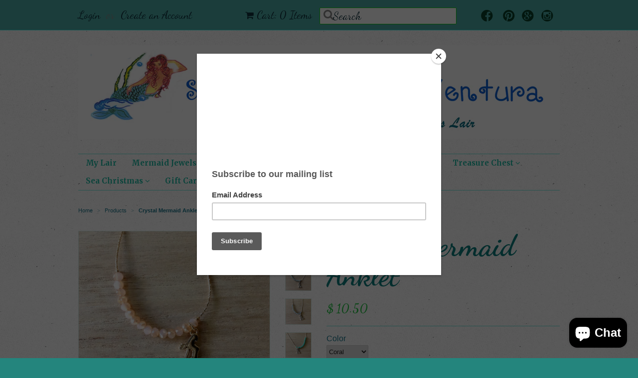

--- FILE ---
content_type: text/html; charset=utf-8
request_url: https://seathingsventura.com/products/crystal-mermaid-anklet
body_size: 18722
content:
<!doctype html>
<!--[if lt IE 7]><html class="no-js ie6 oldie" lang="en"><![endif]-->
<!--[if IE 7]><html class="no-js ie7 oldie" lang="en"><![endif]-->
<!--[if IE 8]><html class="no-js ie8 oldie" lang="en"><![endif]-->
<!--[if gt IE 8]><!--><html class="no-js" lang="en"><!--<![endif]-->
<head>
<meta name="p:domain_verify" content="967beea3ad95b72f921c4dd54f0a6ec3"/>
  <link rel="shortcut icon" href="//seathingsventura.com/cdn/shop/t/5/assets/favicon.png?v=69473462530043219961432615374" type="image/png" />
  <meta charset="utf-8">
  <!--[if IE]><meta http-equiv='X-UA-Compatible' content='IE=edge,chrome=1'><![endif]-->
<meta name="p:domain_verify" content="6022e51aed2bd116084b8441753aa528"/>
  
    <link rel="shortcut icon" href="//seathingsventura.com/cdn/shop/t/5/assets/favicon.png?v=69473462530043219961432615374" type="image/png" />
  

  <title>
  Crystal Mermaid Anklet &ndash; Sea Things Ventura
  </title>

  
  <meta name="description" content="Crystal Mermaid Charm Anklet Size: Adjustable 8&quot;-11&quot; Choice of Color: Colors Vary " />
  

  <meta name="viewport" content="width=device-width, initial-scale=1.0" />

  <link rel="canonical" href="https://seathingsventura.com/products/crystal-mermaid-anklet" />

  


  <meta property="og:type" content="product" />
  <meta property="og:title" content="Crystal Mermaid Anklet" />
  
  <meta property="og:image" content="http://seathingsventura.com/cdn/shop/products/IMG_8001_grande.JPG?v=1742168114" />
  <meta property="og:image:secure_url" content="https://seathingsventura.com/cdn/shop/products/IMG_8001_grande.JPG?v=1742168114" />
  
  <meta property="og:image" content="http://seathingsventura.com/cdn/shop/products/IMG_8557_grande.JPG?v=1742168114" />
  <meta property="og:image:secure_url" content="https://seathingsventura.com/cdn/shop/products/IMG_8557_grande.JPG?v=1742168114" />
  
  <meta property="og:image" content="http://seathingsventura.com/cdn/shop/products/IMG_8043_8ae2107c-927c-49e9-ab6d-5a2553921705_grande.JPG?v=1742168114" />
  <meta property="og:image:secure_url" content="https://seathingsventura.com/cdn/shop/products/IMG_8043_8ae2107c-927c-49e9-ab6d-5a2553921705_grande.JPG?v=1742168114" />
  
  <meta property="og:image" content="http://seathingsventura.com/cdn/shop/products/IMG_8016_3165d691-7c27-4539-a350-1b890c0cdf71_grande.JPG?v=1742168114" />
  <meta property="og:image:secure_url" content="https://seathingsventura.com/cdn/shop/products/IMG_8016_3165d691-7c27-4539-a350-1b890c0cdf71_grande.JPG?v=1742168114" />
  
  <meta property="og:image" content="http://seathingsventura.com/cdn/shop/products/IMG_8030_grande.JPG?v=1742168114" />
  <meta property="og:image:secure_url" content="https://seathingsventura.com/cdn/shop/products/IMG_8030_grande.JPG?v=1742168114" />
  
  <meta property="og:image" content="http://seathingsventura.com/cdn/shop/products/IMG_8022_grande.JPG?v=1742168114" />
  <meta property="og:image:secure_url" content="https://seathingsventura.com/cdn/shop/products/IMG_8022_grande.JPG?v=1742168114" />
  
  <meta property="og:image" content="http://seathingsventura.com/cdn/shop/products/IMG_8964_grande.JPG?v=1742168114" />
  <meta property="og:image:secure_url" content="https://seathingsventura.com/cdn/shop/products/IMG_8964_grande.JPG?v=1742168114" />
  
  <meta property="og:image" content="http://seathingsventura.com/cdn/shop/products/IMG_8632_7e4bc11d-a3d9-44a0-8a7b-4bef19834faf_grande.JPG?v=1742168114" />
  <meta property="og:image:secure_url" content="https://seathingsventura.com/cdn/shop/products/IMG_8632_7e4bc11d-a3d9-44a0-8a7b-4bef19834faf_grande.JPG?v=1742168114" />
  
  <meta property="og:price:amount" content="10.50" />
  <meta property="og:price:currency" content="USD" />



<meta property="og:description" content="Crystal Mermaid Charm Anklet Size: Adjustable 8&quot;-11&quot; Choice of Color: Colors Vary " />

<meta property="og:url" content="https://seathingsventura.com/products/crystal-mermaid-anklet" />
<meta property="og:site_name" content="Sea Things Ventura" />

  
 

  <meta name="twitter:card" content="product" />
  <meta name="twitter:title" content="Crystal Mermaid Anklet" />
  <meta name="twitter:description" content="Crystal Mermaid Charm AnkletSize: Adjustable 8&quot;-11&quot;Choice of Color: Colors Vary " />
  <meta name="twitter:image" content="http://seathingsventura.com/cdn/shop/products/IMG_8001_large.JPG?v=1742168114" />
  <meta name="twitter:label1" content="PRICE" />
  <meta name="twitter:data1" content="$ 10.50 USD" />
  <meta name="twitter:label2" content="VENDOR" />
  <meta name="twitter:data2" content="World End Imports" />


  <link href="//seathingsventura.com/cdn/shop/t/5/assets/styles.scss.css?v=160015666544999236051703469343" rel="stylesheet" type="text/css" media="all" />
  <link href="//seathingsventura.com/cdn/s/global/social/social-icons.css" rel="stylesheet" type="text/css" media="all" />
  <link href="//netdna.bootstrapcdn.com/font-awesome/4.0.3/css/font-awesome.css" rel="stylesheet" type="text/css" media="all" />
  
    <link rel="stylesheet" type="text/css" href="//fonts.googleapis.com/css?family=Dancing+Script:300,400,700">
  
  
    <link rel="stylesheet" type="text/css" href="//fonts.googleapis.com/css?family=Merriweather:300,400,700">
  
  <script src="//seathingsventura.com/cdn/shop/t/5/assets/html5shiv.js?v=107268875627107148941432340489" type="text/javascript"></script>

  <script>window.performance && window.performance.mark && window.performance.mark('shopify.content_for_header.start');</script><meta name="google-site-verification" content="atSqJF76kEZn_wVvQe2KH6swKfX3qqA5_NZwZfRIo6s">
<meta id="shopify-digital-wallet" name="shopify-digital-wallet" content="/8725382/digital_wallets/dialog">
<meta name="shopify-checkout-api-token" content="aff5016dc811498afc62ed3b90f654dc">
<meta id="in-context-paypal-metadata" data-shop-id="8725382" data-venmo-supported="false" data-environment="production" data-locale="en_US" data-paypal-v4="true" data-currency="USD">
<link rel="alternate" type="application/json+oembed" href="https://seathingsventura.com/products/crystal-mermaid-anklet.oembed">
<script async="async" src="/checkouts/internal/preloads.js?locale=en-US"></script>
<link rel="preconnect" href="https://shop.app" crossorigin="anonymous">
<script async="async" src="https://shop.app/checkouts/internal/preloads.js?locale=en-US&shop_id=8725382" crossorigin="anonymous"></script>
<script id="apple-pay-shop-capabilities" type="application/json">{"shopId":8725382,"countryCode":"US","currencyCode":"USD","merchantCapabilities":["supports3DS"],"merchantId":"gid:\/\/shopify\/Shop\/8725382","merchantName":"Sea Things Ventura","requiredBillingContactFields":["postalAddress","email","phone"],"requiredShippingContactFields":["postalAddress","email","phone"],"shippingType":"shipping","supportedNetworks":["visa","masterCard","amex","discover","elo","jcb"],"total":{"type":"pending","label":"Sea Things Ventura","amount":"1.00"},"shopifyPaymentsEnabled":true,"supportsSubscriptions":true}</script>
<script id="shopify-features" type="application/json">{"accessToken":"aff5016dc811498afc62ed3b90f654dc","betas":["rich-media-storefront-analytics"],"domain":"seathingsventura.com","predictiveSearch":true,"shopId":8725382,"locale":"en"}</script>
<script>var Shopify = Shopify || {};
Shopify.shop = "sea-things-ventura.myshopify.com";
Shopify.locale = "en";
Shopify.currency = {"active":"USD","rate":"1.0"};
Shopify.country = "US";
Shopify.theme = {"name":"Minimal","id":23771971,"schema_name":null,"schema_version":null,"theme_store_id":380,"role":"main"};
Shopify.theme.handle = "null";
Shopify.theme.style = {"id":null,"handle":null};
Shopify.cdnHost = "seathingsventura.com/cdn";
Shopify.routes = Shopify.routes || {};
Shopify.routes.root = "/";</script>
<script type="module">!function(o){(o.Shopify=o.Shopify||{}).modules=!0}(window);</script>
<script>!function(o){function n(){var o=[];function n(){o.push(Array.prototype.slice.apply(arguments))}return n.q=o,n}var t=o.Shopify=o.Shopify||{};t.loadFeatures=n(),t.autoloadFeatures=n()}(window);</script>
<script>
  window.ShopifyPay = window.ShopifyPay || {};
  window.ShopifyPay.apiHost = "shop.app\/pay";
  window.ShopifyPay.redirectState = null;
</script>
<script id="shop-js-analytics" type="application/json">{"pageType":"product"}</script>
<script defer="defer" async type="module" src="//seathingsventura.com/cdn/shopifycloud/shop-js/modules/v2/client.init-shop-cart-sync_C5BV16lS.en.esm.js"></script>
<script defer="defer" async type="module" src="//seathingsventura.com/cdn/shopifycloud/shop-js/modules/v2/chunk.common_CygWptCX.esm.js"></script>
<script type="module">
  await import("//seathingsventura.com/cdn/shopifycloud/shop-js/modules/v2/client.init-shop-cart-sync_C5BV16lS.en.esm.js");
await import("//seathingsventura.com/cdn/shopifycloud/shop-js/modules/v2/chunk.common_CygWptCX.esm.js");

  window.Shopify.SignInWithShop?.initShopCartSync?.({"fedCMEnabled":true,"windoidEnabled":true});

</script>
<script>
  window.Shopify = window.Shopify || {};
  if (!window.Shopify.featureAssets) window.Shopify.featureAssets = {};
  window.Shopify.featureAssets['shop-js'] = {"shop-cart-sync":["modules/v2/client.shop-cart-sync_ZFArdW7E.en.esm.js","modules/v2/chunk.common_CygWptCX.esm.js"],"init-fed-cm":["modules/v2/client.init-fed-cm_CmiC4vf6.en.esm.js","modules/v2/chunk.common_CygWptCX.esm.js"],"shop-button":["modules/v2/client.shop-button_tlx5R9nI.en.esm.js","modules/v2/chunk.common_CygWptCX.esm.js"],"shop-cash-offers":["modules/v2/client.shop-cash-offers_DOA2yAJr.en.esm.js","modules/v2/chunk.common_CygWptCX.esm.js","modules/v2/chunk.modal_D71HUcav.esm.js"],"init-windoid":["modules/v2/client.init-windoid_sURxWdc1.en.esm.js","modules/v2/chunk.common_CygWptCX.esm.js"],"shop-toast-manager":["modules/v2/client.shop-toast-manager_ClPi3nE9.en.esm.js","modules/v2/chunk.common_CygWptCX.esm.js"],"init-shop-email-lookup-coordinator":["modules/v2/client.init-shop-email-lookup-coordinator_B8hsDcYM.en.esm.js","modules/v2/chunk.common_CygWptCX.esm.js"],"init-shop-cart-sync":["modules/v2/client.init-shop-cart-sync_C5BV16lS.en.esm.js","modules/v2/chunk.common_CygWptCX.esm.js"],"avatar":["modules/v2/client.avatar_BTnouDA3.en.esm.js"],"pay-button":["modules/v2/client.pay-button_FdsNuTd3.en.esm.js","modules/v2/chunk.common_CygWptCX.esm.js"],"init-customer-accounts":["modules/v2/client.init-customer-accounts_DxDtT_ad.en.esm.js","modules/v2/client.shop-login-button_C5VAVYt1.en.esm.js","modules/v2/chunk.common_CygWptCX.esm.js","modules/v2/chunk.modal_D71HUcav.esm.js"],"init-shop-for-new-customer-accounts":["modules/v2/client.init-shop-for-new-customer-accounts_ChsxoAhi.en.esm.js","modules/v2/client.shop-login-button_C5VAVYt1.en.esm.js","modules/v2/chunk.common_CygWptCX.esm.js","modules/v2/chunk.modal_D71HUcav.esm.js"],"shop-login-button":["modules/v2/client.shop-login-button_C5VAVYt1.en.esm.js","modules/v2/chunk.common_CygWptCX.esm.js","modules/v2/chunk.modal_D71HUcav.esm.js"],"init-customer-accounts-sign-up":["modules/v2/client.init-customer-accounts-sign-up_CPSyQ0Tj.en.esm.js","modules/v2/client.shop-login-button_C5VAVYt1.en.esm.js","modules/v2/chunk.common_CygWptCX.esm.js","modules/v2/chunk.modal_D71HUcav.esm.js"],"shop-follow-button":["modules/v2/client.shop-follow-button_Cva4Ekp9.en.esm.js","modules/v2/chunk.common_CygWptCX.esm.js","modules/v2/chunk.modal_D71HUcav.esm.js"],"checkout-modal":["modules/v2/client.checkout-modal_BPM8l0SH.en.esm.js","modules/v2/chunk.common_CygWptCX.esm.js","modules/v2/chunk.modal_D71HUcav.esm.js"],"lead-capture":["modules/v2/client.lead-capture_Bi8yE_yS.en.esm.js","modules/v2/chunk.common_CygWptCX.esm.js","modules/v2/chunk.modal_D71HUcav.esm.js"],"shop-login":["modules/v2/client.shop-login_D6lNrXab.en.esm.js","modules/v2/chunk.common_CygWptCX.esm.js","modules/v2/chunk.modal_D71HUcav.esm.js"],"payment-terms":["modules/v2/client.payment-terms_CZxnsJam.en.esm.js","modules/v2/chunk.common_CygWptCX.esm.js","modules/v2/chunk.modal_D71HUcav.esm.js"]};
</script>
<script>(function() {
  var isLoaded = false;
  function asyncLoad() {
    if (isLoaded) return;
    isLoaded = true;
    var urls = ["https:\/\/instafeed.nfcube.com\/cdn\/db8fd35fa2c332d3bd8450f95d9af550.js?shop=sea-things-ventura.myshopify.com","https:\/\/chimpstatic.com\/mcjs-connected\/js\/users\/a778775125ed75c013f91a644\/a52ab63b66fe16d2815d53326.js?shop=sea-things-ventura.myshopify.com","https:\/\/cks3.amplifiedcdn.com\/ckjs.production.min.js?unique_id=sea-things-ventura.myshopify.com\u0026shop=sea-things-ventura.myshopify.com","https:\/\/ccjs.amplifiedcdn.com\/ccjs.umd.js?unique_id=sea-things-ventura.myshopify.com\u0026shop=sea-things-ventura.myshopify.com","https:\/\/d18eg7dreypte5.cloudfront.net\/browse-abandonment\/smsbump_timer.js?shop=sea-things-ventura.myshopify.com"];
    for (var i = 0; i < urls.length; i++) {
      var s = document.createElement('script');
      s.type = 'text/javascript';
      s.async = true;
      s.src = urls[i];
      var x = document.getElementsByTagName('script')[0];
      x.parentNode.insertBefore(s, x);
    }
  };
  if(window.attachEvent) {
    window.attachEvent('onload', asyncLoad);
  } else {
    window.addEventListener('load', asyncLoad, false);
  }
})();</script>
<script id="__st">var __st={"a":8725382,"offset":-28800,"reqid":"1ccbc0c2-f7b1-4577-a6c7-9aeb63f5801a-1768752156","pageurl":"seathingsventura.com\/products\/crystal-mermaid-anklet","u":"d1a90865ba4d","p":"product","rtyp":"product","rid":10330316550};</script>
<script>window.ShopifyPaypalV4VisibilityTracking = true;</script>
<script id="captcha-bootstrap">!function(){'use strict';const t='contact',e='account',n='new_comment',o=[[t,t],['blogs',n],['comments',n],[t,'customer']],c=[[e,'customer_login'],[e,'guest_login'],[e,'recover_customer_password'],[e,'create_customer']],r=t=>t.map((([t,e])=>`form[action*='/${t}']:not([data-nocaptcha='true']) input[name='form_type'][value='${e}']`)).join(','),a=t=>()=>t?[...document.querySelectorAll(t)].map((t=>t.form)):[];function s(){const t=[...o],e=r(t);return a(e)}const i='password',u='form_key',d=['recaptcha-v3-token','g-recaptcha-response','h-captcha-response',i],f=()=>{try{return window.sessionStorage}catch{return}},m='__shopify_v',_=t=>t.elements[u];function p(t,e,n=!1){try{const o=window.sessionStorage,c=JSON.parse(o.getItem(e)),{data:r}=function(t){const{data:e,action:n}=t;return t[m]||n?{data:e,action:n}:{data:t,action:n}}(c);for(const[e,n]of Object.entries(r))t.elements[e]&&(t.elements[e].value=n);n&&o.removeItem(e)}catch(o){console.error('form repopulation failed',{error:o})}}const l='form_type',E='cptcha';function T(t){t.dataset[E]=!0}const w=window,h=w.document,L='Shopify',v='ce_forms',y='captcha';let A=!1;((t,e)=>{const n=(g='f06e6c50-85a8-45c8-87d0-21a2b65856fe',I='https://cdn.shopify.com/shopifycloud/storefront-forms-hcaptcha/ce_storefront_forms_captcha_hcaptcha.v1.5.2.iife.js',D={infoText:'Protected by hCaptcha',privacyText:'Privacy',termsText:'Terms'},(t,e,n)=>{const o=w[L][v],c=o.bindForm;if(c)return c(t,g,e,D).then(n);var r;o.q.push([[t,g,e,D],n]),r=I,A||(h.body.append(Object.assign(h.createElement('script'),{id:'captcha-provider',async:!0,src:r})),A=!0)});var g,I,D;w[L]=w[L]||{},w[L][v]=w[L][v]||{},w[L][v].q=[],w[L][y]=w[L][y]||{},w[L][y].protect=function(t,e){n(t,void 0,e),T(t)},Object.freeze(w[L][y]),function(t,e,n,w,h,L){const[v,y,A,g]=function(t,e,n){const i=e?o:[],u=t?c:[],d=[...i,...u],f=r(d),m=r(i),_=r(d.filter((([t,e])=>n.includes(e))));return[a(f),a(m),a(_),s()]}(w,h,L),I=t=>{const e=t.target;return e instanceof HTMLFormElement?e:e&&e.form},D=t=>v().includes(t);t.addEventListener('submit',(t=>{const e=I(t);if(!e)return;const n=D(e)&&!e.dataset.hcaptchaBound&&!e.dataset.recaptchaBound,o=_(e),c=g().includes(e)&&(!o||!o.value);(n||c)&&t.preventDefault(),c&&!n&&(function(t){try{if(!f())return;!function(t){const e=f();if(!e)return;const n=_(t);if(!n)return;const o=n.value;o&&e.removeItem(o)}(t);const e=Array.from(Array(32),(()=>Math.random().toString(36)[2])).join('');!function(t,e){_(t)||t.append(Object.assign(document.createElement('input'),{type:'hidden',name:u})),t.elements[u].value=e}(t,e),function(t,e){const n=f();if(!n)return;const o=[...t.querySelectorAll(`input[type='${i}']`)].map((({name:t})=>t)),c=[...d,...o],r={};for(const[a,s]of new FormData(t).entries())c.includes(a)||(r[a]=s);n.setItem(e,JSON.stringify({[m]:1,action:t.action,data:r}))}(t,e)}catch(e){console.error('failed to persist form',e)}}(e),e.submit())}));const S=(t,e)=>{t&&!t.dataset[E]&&(n(t,e.some((e=>e===t))),T(t))};for(const o of['focusin','change'])t.addEventListener(o,(t=>{const e=I(t);D(e)&&S(e,y())}));const B=e.get('form_key'),M=e.get(l),P=B&&M;t.addEventListener('DOMContentLoaded',(()=>{const t=y();if(P)for(const e of t)e.elements[l].value===M&&p(e,B);[...new Set([...A(),...v().filter((t=>'true'===t.dataset.shopifyCaptcha))])].forEach((e=>S(e,t)))}))}(h,new URLSearchParams(w.location.search),n,t,e,['guest_login'])})(!0,!0)}();</script>
<script integrity="sha256-4kQ18oKyAcykRKYeNunJcIwy7WH5gtpwJnB7kiuLZ1E=" data-source-attribution="shopify.loadfeatures" defer="defer" src="//seathingsventura.com/cdn/shopifycloud/storefront/assets/storefront/load_feature-a0a9edcb.js" crossorigin="anonymous"></script>
<script crossorigin="anonymous" defer="defer" src="//seathingsventura.com/cdn/shopifycloud/storefront/assets/shopify_pay/storefront-65b4c6d7.js?v=20250812"></script>
<script data-source-attribution="shopify.dynamic_checkout.dynamic.init">var Shopify=Shopify||{};Shopify.PaymentButton=Shopify.PaymentButton||{isStorefrontPortableWallets:!0,init:function(){window.Shopify.PaymentButton.init=function(){};var t=document.createElement("script");t.src="https://seathingsventura.com/cdn/shopifycloud/portable-wallets/latest/portable-wallets.en.js",t.type="module",document.head.appendChild(t)}};
</script>
<script data-source-attribution="shopify.dynamic_checkout.buyer_consent">
  function portableWalletsHideBuyerConsent(e){var t=document.getElementById("shopify-buyer-consent"),n=document.getElementById("shopify-subscription-policy-button");t&&n&&(t.classList.add("hidden"),t.setAttribute("aria-hidden","true"),n.removeEventListener("click",e))}function portableWalletsShowBuyerConsent(e){var t=document.getElementById("shopify-buyer-consent"),n=document.getElementById("shopify-subscription-policy-button");t&&n&&(t.classList.remove("hidden"),t.removeAttribute("aria-hidden"),n.addEventListener("click",e))}window.Shopify?.PaymentButton&&(window.Shopify.PaymentButton.hideBuyerConsent=portableWalletsHideBuyerConsent,window.Shopify.PaymentButton.showBuyerConsent=portableWalletsShowBuyerConsent);
</script>
<script data-source-attribution="shopify.dynamic_checkout.cart.bootstrap">document.addEventListener("DOMContentLoaded",(function(){function t(){return document.querySelector("shopify-accelerated-checkout-cart, shopify-accelerated-checkout")}if(t())Shopify.PaymentButton.init();else{new MutationObserver((function(e,n){t()&&(Shopify.PaymentButton.init(),n.disconnect())})).observe(document.body,{childList:!0,subtree:!0})}}));
</script>
<link id="shopify-accelerated-checkout-styles" rel="stylesheet" media="screen" href="https://seathingsventura.com/cdn/shopifycloud/portable-wallets/latest/accelerated-checkout-backwards-compat.css" crossorigin="anonymous">
<style id="shopify-accelerated-checkout-cart">
        #shopify-buyer-consent {
  margin-top: 1em;
  display: inline-block;
  width: 100%;
}

#shopify-buyer-consent.hidden {
  display: none;
}

#shopify-subscription-policy-button {
  background: none;
  border: none;
  padding: 0;
  text-decoration: underline;
  font-size: inherit;
  cursor: pointer;
}

#shopify-subscription-policy-button::before {
  box-shadow: none;
}

      </style>

<script>window.performance && window.performance.mark && window.performance.mark('shopify.content_for_header.end');</script>

  <script type="text/javascript" src="//ajax.googleapis.com/ajax/libs/jquery/1.7/jquery.min.js"></script>

  <script src="//seathingsventura.com/cdn/shopifycloud/storefront/assets/themes_support/option_selection-b017cd28.js" type="text/javascript"></script>
  <script src="//seathingsventura.com/cdn/shopifycloud/storefront/assets/themes_support/api.jquery-7ab1a3a4.js" type="text/javascript"></script>

  

































<!-- BeginConsistentCartAddon -->  <script>    Shopify.customer_logged_in = false ;  Shopify.customer_email = "" ;  Shopify.log_uuids = true;    </script>  <!-- EndConsistentCartAddon -->
<script src="https://cdn.shopify.com/extensions/7bc9bb47-adfa-4267-963e-cadee5096caf/inbox-1252/assets/inbox-chat-loader.js" type="text/javascript" defer="defer"></script>
<link href="https://monorail-edge.shopifysvc.com" rel="dns-prefetch">
<script>(function(){if ("sendBeacon" in navigator && "performance" in window) {try {var session_token_from_headers = performance.getEntriesByType('navigation')[0].serverTiming.find(x => x.name == '_s').description;} catch {var session_token_from_headers = undefined;}var session_cookie_matches = document.cookie.match(/_shopify_s=([^;]*)/);var session_token_from_cookie = session_cookie_matches && session_cookie_matches.length === 2 ? session_cookie_matches[1] : "";var session_token = session_token_from_headers || session_token_from_cookie || "";function handle_abandonment_event(e) {var entries = performance.getEntries().filter(function(entry) {return /monorail-edge.shopifysvc.com/.test(entry.name);});if (!window.abandonment_tracked && entries.length === 0) {window.abandonment_tracked = true;var currentMs = Date.now();var navigation_start = performance.timing.navigationStart;var payload = {shop_id: 8725382,url: window.location.href,navigation_start,duration: currentMs - navigation_start,session_token,page_type: "product"};window.navigator.sendBeacon("https://monorail-edge.shopifysvc.com/v1/produce", JSON.stringify({schema_id: "online_store_buyer_site_abandonment/1.1",payload: payload,metadata: {event_created_at_ms: currentMs,event_sent_at_ms: currentMs}}));}}window.addEventListener('pagehide', handle_abandonment_event);}}());</script>
<script id="web-pixels-manager-setup">(function e(e,d,r,n,o){if(void 0===o&&(o={}),!Boolean(null===(a=null===(i=window.Shopify)||void 0===i?void 0:i.analytics)||void 0===a?void 0:a.replayQueue)){var i,a;window.Shopify=window.Shopify||{};var t=window.Shopify;t.analytics=t.analytics||{};var s=t.analytics;s.replayQueue=[],s.publish=function(e,d,r){return s.replayQueue.push([e,d,r]),!0};try{self.performance.mark("wpm:start")}catch(e){}var l=function(){var e={modern:/Edge?\/(1{2}[4-9]|1[2-9]\d|[2-9]\d{2}|\d{4,})\.\d+(\.\d+|)|Firefox\/(1{2}[4-9]|1[2-9]\d|[2-9]\d{2}|\d{4,})\.\d+(\.\d+|)|Chrom(ium|e)\/(9{2}|\d{3,})\.\d+(\.\d+|)|(Maci|X1{2}).+ Version\/(15\.\d+|(1[6-9]|[2-9]\d|\d{3,})\.\d+)([,.]\d+|)( \(\w+\)|)( Mobile\/\w+|) Safari\/|Chrome.+OPR\/(9{2}|\d{3,})\.\d+\.\d+|(CPU[ +]OS|iPhone[ +]OS|CPU[ +]iPhone|CPU IPhone OS|CPU iPad OS)[ +]+(15[._]\d+|(1[6-9]|[2-9]\d|\d{3,})[._]\d+)([._]\d+|)|Android:?[ /-](13[3-9]|1[4-9]\d|[2-9]\d{2}|\d{4,})(\.\d+|)(\.\d+|)|Android.+Firefox\/(13[5-9]|1[4-9]\d|[2-9]\d{2}|\d{4,})\.\d+(\.\d+|)|Android.+Chrom(ium|e)\/(13[3-9]|1[4-9]\d|[2-9]\d{2}|\d{4,})\.\d+(\.\d+|)|SamsungBrowser\/([2-9]\d|\d{3,})\.\d+/,legacy:/Edge?\/(1[6-9]|[2-9]\d|\d{3,})\.\d+(\.\d+|)|Firefox\/(5[4-9]|[6-9]\d|\d{3,})\.\d+(\.\d+|)|Chrom(ium|e)\/(5[1-9]|[6-9]\d|\d{3,})\.\d+(\.\d+|)([\d.]+$|.*Safari\/(?![\d.]+ Edge\/[\d.]+$))|(Maci|X1{2}).+ Version\/(10\.\d+|(1[1-9]|[2-9]\d|\d{3,})\.\d+)([,.]\d+|)( \(\w+\)|)( Mobile\/\w+|) Safari\/|Chrome.+OPR\/(3[89]|[4-9]\d|\d{3,})\.\d+\.\d+|(CPU[ +]OS|iPhone[ +]OS|CPU[ +]iPhone|CPU IPhone OS|CPU iPad OS)[ +]+(10[._]\d+|(1[1-9]|[2-9]\d|\d{3,})[._]\d+)([._]\d+|)|Android:?[ /-](13[3-9]|1[4-9]\d|[2-9]\d{2}|\d{4,})(\.\d+|)(\.\d+|)|Mobile Safari.+OPR\/([89]\d|\d{3,})\.\d+\.\d+|Android.+Firefox\/(13[5-9]|1[4-9]\d|[2-9]\d{2}|\d{4,})\.\d+(\.\d+|)|Android.+Chrom(ium|e)\/(13[3-9]|1[4-9]\d|[2-9]\d{2}|\d{4,})\.\d+(\.\d+|)|Android.+(UC? ?Browser|UCWEB|U3)[ /]?(15\.([5-9]|\d{2,})|(1[6-9]|[2-9]\d|\d{3,})\.\d+)\.\d+|SamsungBrowser\/(5\.\d+|([6-9]|\d{2,})\.\d+)|Android.+MQ{2}Browser\/(14(\.(9|\d{2,})|)|(1[5-9]|[2-9]\d|\d{3,})(\.\d+|))(\.\d+|)|K[Aa][Ii]OS\/(3\.\d+|([4-9]|\d{2,})\.\d+)(\.\d+|)/},d=e.modern,r=e.legacy,n=navigator.userAgent;return n.match(d)?"modern":n.match(r)?"legacy":"unknown"}(),u="modern"===l?"modern":"legacy",c=(null!=n?n:{modern:"",legacy:""})[u],f=function(e){return[e.baseUrl,"/wpm","/b",e.hashVersion,"modern"===e.buildTarget?"m":"l",".js"].join("")}({baseUrl:d,hashVersion:r,buildTarget:u}),m=function(e){var d=e.version,r=e.bundleTarget,n=e.surface,o=e.pageUrl,i=e.monorailEndpoint;return{emit:function(e){var a=e.status,t=e.errorMsg,s=(new Date).getTime(),l=JSON.stringify({metadata:{event_sent_at_ms:s},events:[{schema_id:"web_pixels_manager_load/3.1",payload:{version:d,bundle_target:r,page_url:o,status:a,surface:n,error_msg:t},metadata:{event_created_at_ms:s}}]});if(!i)return console&&console.warn&&console.warn("[Web Pixels Manager] No Monorail endpoint provided, skipping logging."),!1;try{return self.navigator.sendBeacon.bind(self.navigator)(i,l)}catch(e){}var u=new XMLHttpRequest;try{return u.open("POST",i,!0),u.setRequestHeader("Content-Type","text/plain"),u.send(l),!0}catch(e){return console&&console.warn&&console.warn("[Web Pixels Manager] Got an unhandled error while logging to Monorail."),!1}}}}({version:r,bundleTarget:l,surface:e.surface,pageUrl:self.location.href,monorailEndpoint:e.monorailEndpoint});try{o.browserTarget=l,function(e){var d=e.src,r=e.async,n=void 0===r||r,o=e.onload,i=e.onerror,a=e.sri,t=e.scriptDataAttributes,s=void 0===t?{}:t,l=document.createElement("script"),u=document.querySelector("head"),c=document.querySelector("body");if(l.async=n,l.src=d,a&&(l.integrity=a,l.crossOrigin="anonymous"),s)for(var f in s)if(Object.prototype.hasOwnProperty.call(s,f))try{l.dataset[f]=s[f]}catch(e){}if(o&&l.addEventListener("load",o),i&&l.addEventListener("error",i),u)u.appendChild(l);else{if(!c)throw new Error("Did not find a head or body element to append the script");c.appendChild(l)}}({src:f,async:!0,onload:function(){if(!function(){var e,d;return Boolean(null===(d=null===(e=window.Shopify)||void 0===e?void 0:e.analytics)||void 0===d?void 0:d.initialized)}()){var d=window.webPixelsManager.init(e)||void 0;if(d){var r=window.Shopify.analytics;r.replayQueue.forEach((function(e){var r=e[0],n=e[1],o=e[2];d.publishCustomEvent(r,n,o)})),r.replayQueue=[],r.publish=d.publishCustomEvent,r.visitor=d.visitor,r.initialized=!0}}},onerror:function(){return m.emit({status:"failed",errorMsg:"".concat(f," has failed to load")})},sri:function(e){var d=/^sha384-[A-Za-z0-9+/=]+$/;return"string"==typeof e&&d.test(e)}(c)?c:"",scriptDataAttributes:o}),m.emit({status:"loading"})}catch(e){m.emit({status:"failed",errorMsg:(null==e?void 0:e.message)||"Unknown error"})}}})({shopId: 8725382,storefrontBaseUrl: "https://seathingsventura.com",extensionsBaseUrl: "https://extensions.shopifycdn.com/cdn/shopifycloud/web-pixels-manager",monorailEndpoint: "https://monorail-edge.shopifysvc.com/unstable/produce_batch",surface: "storefront-renderer",enabledBetaFlags: ["2dca8a86"],webPixelsConfigList: [{"id":"572162119","configuration":"{\"webPixelName\":\"Judge.me\"}","eventPayloadVersion":"v1","runtimeContext":"STRICT","scriptVersion":"34ad157958823915625854214640f0bf","type":"APP","apiClientId":683015,"privacyPurposes":["ANALYTICS"],"dataSharingAdjustments":{"protectedCustomerApprovalScopes":["read_customer_email","read_customer_name","read_customer_personal_data","read_customer_phone"]}},{"id":"440107079","configuration":"{\"store\":\"sea-things-ventura.myshopify.com\"}","eventPayloadVersion":"v1","runtimeContext":"STRICT","scriptVersion":"8450b52b59e80bfb2255f1e069ee1acd","type":"APP","apiClientId":740217,"privacyPurposes":["ANALYTICS","MARKETING","SALE_OF_DATA"],"dataSharingAdjustments":{"protectedCustomerApprovalScopes":["read_customer_address","read_customer_email","read_customer_name","read_customer_personal_data","read_customer_phone"]}},{"id":"238452807","configuration":"{\"config\":\"{\\\"google_tag_ids\\\":[\\\"AW-641038706\\\",\\\"GT-55KSQBR\\\",\\\"G-PK5DCS7HNX\\\"],\\\"target_country\\\":\\\"US\\\",\\\"gtag_events\\\":[{\\\"type\\\":\\\"search\\\",\\\"action_label\\\":[\\\"AW-641038706\\\/q768CIb_rs8BEPLy1bEC\\\",\\\"G-PK5DCS7HNX\\\"]},{\\\"type\\\":\\\"begin_checkout\\\",\\\"action_label\\\":[\\\"AW-641038706\\\/CUQ5CIP_rs8BEPLy1bEC\\\",\\\"G-PK5DCS7HNX\\\"]},{\\\"type\\\":\\\"view_item\\\",\\\"action_label\\\":[\\\"AW-641038706\\\/Mq2ICP3-rs8BEPLy1bEC\\\",\\\"MC-7EQ5ZKKWXX\\\",\\\"G-PK5DCS7HNX\\\"]},{\\\"type\\\":\\\"purchase\\\",\\\"action_label\\\":[\\\"AW-641038706\\\/Z57wCPr-rs8BEPLy1bEC\\\",\\\"MC-7EQ5ZKKWXX\\\",\\\"G-PK5DCS7HNX\\\"]},{\\\"type\\\":\\\"page_view\\\",\\\"action_label\\\":[\\\"AW-641038706\\\/DlsZCPf-rs8BEPLy1bEC\\\",\\\"MC-7EQ5ZKKWXX\\\",\\\"G-PK5DCS7HNX\\\"]},{\\\"type\\\":\\\"add_payment_info\\\",\\\"action_label\\\":[\\\"AW-641038706\\\/6Nw7CIn_rs8BEPLy1bEC\\\",\\\"G-PK5DCS7HNX\\\"]},{\\\"type\\\":\\\"add_to_cart\\\",\\\"action_label\\\":[\\\"AW-641038706\\\/T2CUCID_rs8BEPLy1bEC\\\",\\\"G-PK5DCS7HNX\\\"]}],\\\"enable_monitoring_mode\\\":false}\"}","eventPayloadVersion":"v1","runtimeContext":"OPEN","scriptVersion":"b2a88bafab3e21179ed38636efcd8a93","type":"APP","apiClientId":1780363,"privacyPurposes":[],"dataSharingAdjustments":{"protectedCustomerApprovalScopes":["read_customer_address","read_customer_email","read_customer_name","read_customer_personal_data","read_customer_phone"]}},{"id":"115376199","configuration":"{\"pixel_id\":\"619429535378643\",\"pixel_type\":\"facebook_pixel\",\"metaapp_system_user_token\":\"-\"}","eventPayloadVersion":"v1","runtimeContext":"OPEN","scriptVersion":"ca16bc87fe92b6042fbaa3acc2fbdaa6","type":"APP","apiClientId":2329312,"privacyPurposes":["ANALYTICS","MARKETING","SALE_OF_DATA"],"dataSharingAdjustments":{"protectedCustomerApprovalScopes":["read_customer_address","read_customer_email","read_customer_name","read_customer_personal_data","read_customer_phone"]}},{"id":"50298951","configuration":"{\"tagID\":\"2614401256176\"}","eventPayloadVersion":"v1","runtimeContext":"STRICT","scriptVersion":"18031546ee651571ed29edbe71a3550b","type":"APP","apiClientId":3009811,"privacyPurposes":["ANALYTICS","MARKETING","SALE_OF_DATA"],"dataSharingAdjustments":{"protectedCustomerApprovalScopes":["read_customer_address","read_customer_email","read_customer_name","read_customer_personal_data","read_customer_phone"]}},{"id":"50167879","eventPayloadVersion":"v1","runtimeContext":"LAX","scriptVersion":"1","type":"CUSTOM","privacyPurposes":["ANALYTICS"],"name":"Google Analytics tag (migrated)"},{"id":"shopify-app-pixel","configuration":"{}","eventPayloadVersion":"v1","runtimeContext":"STRICT","scriptVersion":"0450","apiClientId":"shopify-pixel","type":"APP","privacyPurposes":["ANALYTICS","MARKETING"]},{"id":"shopify-custom-pixel","eventPayloadVersion":"v1","runtimeContext":"LAX","scriptVersion":"0450","apiClientId":"shopify-pixel","type":"CUSTOM","privacyPurposes":["ANALYTICS","MARKETING"]}],isMerchantRequest: false,initData: {"shop":{"name":"Sea Things Ventura","paymentSettings":{"currencyCode":"USD"},"myshopifyDomain":"sea-things-ventura.myshopify.com","countryCode":"US","storefrontUrl":"https:\/\/seathingsventura.com"},"customer":null,"cart":null,"checkout":null,"productVariants":[{"price":{"amount":10.5,"currencyCode":"USD"},"product":{"title":"Crystal Mermaid Anklet","vendor":"World End Imports","id":"10330316550","untranslatedTitle":"Crystal Mermaid Anklet","url":"\/products\/crystal-mermaid-anklet","type":"Anklet"},"id":"41445604358","image":{"src":"\/\/seathingsventura.com\/cdn\/shop\/products\/IMG_8030.JPG?v=1742168114"},"sku":null,"title":"Coral \/ Gold","untranslatedTitle":"Coral \/ Gold"},{"price":{"amount":10.5,"currencyCode":"USD"},"product":{"title":"Crystal Mermaid Anklet","vendor":"World End Imports","id":"10330316550","untranslatedTitle":"Crystal Mermaid Anklet","url":"\/products\/crystal-mermaid-anklet","type":"Anklet"},"id":"41445604422","image":{"src":"\/\/seathingsventura.com\/cdn\/shop\/products\/IMG_8016_3165d691-7c27-4539-a350-1b890c0cdf71.JPG?v=1742168114"},"sku":null,"title":"Sea Green \/ Silver","untranslatedTitle":"Sea Green \/ Silver"},{"price":{"amount":10.5,"currencyCode":"USD"},"product":{"title":"Crystal Mermaid Anklet","vendor":"World End Imports","id":"10330316550","untranslatedTitle":"Crystal Mermaid Anklet","url":"\/products\/crystal-mermaid-anklet","type":"Anklet"},"id":"41445604486","image":{"src":"\/\/seathingsventura.com\/cdn\/shop\/products\/IMG_8632_7e4bc11d-a3d9-44a0-8a7b-4bef19834faf.JPG?v=1742168114"},"sku":null,"title":"Aqua\/Gold \/ Gold","untranslatedTitle":"Aqua\/Gold \/ Gold"},{"price":{"amount":10.5,"currencyCode":"USD"},"product":{"title":"Crystal Mermaid Anklet","vendor":"World End Imports","id":"10330316550","untranslatedTitle":"Crystal Mermaid Anklet","url":"\/products\/crystal-mermaid-anklet","type":"Anklet"},"id":"41445604550","image":{"src":"\/\/seathingsventura.com\/cdn\/shop\/products\/IMG_8557.JPG?v=1742168114"},"sku":null,"title":"Grey\/Blue \/ Silver","untranslatedTitle":"Grey\/Blue \/ Silver"},{"price":{"amount":10.5,"currencyCode":"USD"},"product":{"title":"Crystal Mermaid Anklet","vendor":"World End Imports","id":"10330316550","untranslatedTitle":"Crystal Mermaid Anklet","url":"\/products\/crystal-mermaid-anklet","type":"Anklet"},"id":"41445604678","image":{"src":"\/\/seathingsventura.com\/cdn\/shop\/products\/IMG_8022.JPG?v=1742168114"},"sku":null,"title":"Lemon \/ Silver","untranslatedTitle":"Lemon \/ Silver"},{"price":{"amount":10.5,"currencyCode":"USD"},"product":{"title":"Crystal Mermaid Anklet","vendor":"World End Imports","id":"10330316550","untranslatedTitle":"Crystal Mermaid Anklet","url":"\/products\/crystal-mermaid-anklet","type":"Anklet"},"id":"12089262866503","image":{"src":"\/\/seathingsventura.com\/cdn\/shop\/products\/IMG_8043_8ae2107c-927c-49e9-ab6d-5a2553921705.JPG?v=1742168114"},"sku":null,"title":"Sky Blue \/ Silver","untranslatedTitle":"Sky Blue \/ Silver"}],"purchasingCompany":null},},"https://seathingsventura.com/cdn","fcfee988w5aeb613cpc8e4bc33m6693e112",{"modern":"","legacy":""},{"shopId":"8725382","storefrontBaseUrl":"https:\/\/seathingsventura.com","extensionBaseUrl":"https:\/\/extensions.shopifycdn.com\/cdn\/shopifycloud\/web-pixels-manager","surface":"storefront-renderer","enabledBetaFlags":"[\"2dca8a86\"]","isMerchantRequest":"false","hashVersion":"fcfee988w5aeb613cpc8e4bc33m6693e112","publish":"custom","events":"[[\"page_viewed\",{}],[\"product_viewed\",{\"productVariant\":{\"price\":{\"amount\":10.5,\"currencyCode\":\"USD\"},\"product\":{\"title\":\"Crystal Mermaid Anklet\",\"vendor\":\"World End Imports\",\"id\":\"10330316550\",\"untranslatedTitle\":\"Crystal Mermaid Anklet\",\"url\":\"\/products\/crystal-mermaid-anklet\",\"type\":\"Anklet\"},\"id\":\"41445604358\",\"image\":{\"src\":\"\/\/seathingsventura.com\/cdn\/shop\/products\/IMG_8030.JPG?v=1742168114\"},\"sku\":null,\"title\":\"Coral \/ Gold\",\"untranslatedTitle\":\"Coral \/ Gold\"}}]]"});</script><script>
  window.ShopifyAnalytics = window.ShopifyAnalytics || {};
  window.ShopifyAnalytics.meta = window.ShopifyAnalytics.meta || {};
  window.ShopifyAnalytics.meta.currency = 'USD';
  var meta = {"product":{"id":10330316550,"gid":"gid:\/\/shopify\/Product\/10330316550","vendor":"World End Imports","type":"Anklet","handle":"crystal-mermaid-anklet","variants":[{"id":41445604358,"price":1050,"name":"Crystal Mermaid Anklet - Coral \/ Gold","public_title":"Coral \/ Gold","sku":null},{"id":41445604422,"price":1050,"name":"Crystal Mermaid Anklet - Sea Green \/ Silver","public_title":"Sea Green \/ Silver","sku":null},{"id":41445604486,"price":1050,"name":"Crystal Mermaid Anklet - Aqua\/Gold \/ Gold","public_title":"Aqua\/Gold \/ Gold","sku":null},{"id":41445604550,"price":1050,"name":"Crystal Mermaid Anklet - Grey\/Blue \/ Silver","public_title":"Grey\/Blue \/ Silver","sku":null},{"id":41445604678,"price":1050,"name":"Crystal Mermaid Anklet - Lemon \/ Silver","public_title":"Lemon \/ Silver","sku":null},{"id":12089262866503,"price":1050,"name":"Crystal Mermaid Anklet - Sky Blue \/ Silver","public_title":"Sky Blue \/ Silver","sku":null}],"remote":false},"page":{"pageType":"product","resourceType":"product","resourceId":10330316550,"requestId":"1ccbc0c2-f7b1-4577-a6c7-9aeb63f5801a-1768752156"}};
  for (var attr in meta) {
    window.ShopifyAnalytics.meta[attr] = meta[attr];
  }
</script>
<script class="analytics">
  (function () {
    var customDocumentWrite = function(content) {
      var jquery = null;

      if (window.jQuery) {
        jquery = window.jQuery;
      } else if (window.Checkout && window.Checkout.$) {
        jquery = window.Checkout.$;
      }

      if (jquery) {
        jquery('body').append(content);
      }
    };

    var hasLoggedConversion = function(token) {
      if (token) {
        return document.cookie.indexOf('loggedConversion=' + token) !== -1;
      }
      return false;
    }

    var setCookieIfConversion = function(token) {
      if (token) {
        var twoMonthsFromNow = new Date(Date.now());
        twoMonthsFromNow.setMonth(twoMonthsFromNow.getMonth() + 2);

        document.cookie = 'loggedConversion=' + token + '; expires=' + twoMonthsFromNow;
      }
    }

    var trekkie = window.ShopifyAnalytics.lib = window.trekkie = window.trekkie || [];
    if (trekkie.integrations) {
      return;
    }
    trekkie.methods = [
      'identify',
      'page',
      'ready',
      'track',
      'trackForm',
      'trackLink'
    ];
    trekkie.factory = function(method) {
      return function() {
        var args = Array.prototype.slice.call(arguments);
        args.unshift(method);
        trekkie.push(args);
        return trekkie;
      };
    };
    for (var i = 0; i < trekkie.methods.length; i++) {
      var key = trekkie.methods[i];
      trekkie[key] = trekkie.factory(key);
    }
    trekkie.load = function(config) {
      trekkie.config = config || {};
      trekkie.config.initialDocumentCookie = document.cookie;
      var first = document.getElementsByTagName('script')[0];
      var script = document.createElement('script');
      script.type = 'text/javascript';
      script.onerror = function(e) {
        var scriptFallback = document.createElement('script');
        scriptFallback.type = 'text/javascript';
        scriptFallback.onerror = function(error) {
                var Monorail = {
      produce: function produce(monorailDomain, schemaId, payload) {
        var currentMs = new Date().getTime();
        var event = {
          schema_id: schemaId,
          payload: payload,
          metadata: {
            event_created_at_ms: currentMs,
            event_sent_at_ms: currentMs
          }
        };
        return Monorail.sendRequest("https://" + monorailDomain + "/v1/produce", JSON.stringify(event));
      },
      sendRequest: function sendRequest(endpointUrl, payload) {
        // Try the sendBeacon API
        if (window && window.navigator && typeof window.navigator.sendBeacon === 'function' && typeof window.Blob === 'function' && !Monorail.isIos12()) {
          var blobData = new window.Blob([payload], {
            type: 'text/plain'
          });

          if (window.navigator.sendBeacon(endpointUrl, blobData)) {
            return true;
          } // sendBeacon was not successful

        } // XHR beacon

        var xhr = new XMLHttpRequest();

        try {
          xhr.open('POST', endpointUrl);
          xhr.setRequestHeader('Content-Type', 'text/plain');
          xhr.send(payload);
        } catch (e) {
          console.log(e);
        }

        return false;
      },
      isIos12: function isIos12() {
        return window.navigator.userAgent.lastIndexOf('iPhone; CPU iPhone OS 12_') !== -1 || window.navigator.userAgent.lastIndexOf('iPad; CPU OS 12_') !== -1;
      }
    };
    Monorail.produce('monorail-edge.shopifysvc.com',
      'trekkie_storefront_load_errors/1.1',
      {shop_id: 8725382,
      theme_id: 23771971,
      app_name: "storefront",
      context_url: window.location.href,
      source_url: "//seathingsventura.com/cdn/s/trekkie.storefront.cd680fe47e6c39ca5d5df5f0a32d569bc48c0f27.min.js"});

        };
        scriptFallback.async = true;
        scriptFallback.src = '//seathingsventura.com/cdn/s/trekkie.storefront.cd680fe47e6c39ca5d5df5f0a32d569bc48c0f27.min.js';
        first.parentNode.insertBefore(scriptFallback, first);
      };
      script.async = true;
      script.src = '//seathingsventura.com/cdn/s/trekkie.storefront.cd680fe47e6c39ca5d5df5f0a32d569bc48c0f27.min.js';
      first.parentNode.insertBefore(script, first);
    };
    trekkie.load(
      {"Trekkie":{"appName":"storefront","development":false,"defaultAttributes":{"shopId":8725382,"isMerchantRequest":null,"themeId":23771971,"themeCityHash":"10276252371869975057","contentLanguage":"en","currency":"USD","eventMetadataId":"89bf5b5b-1a1c-4fb2-aa12-d7b367f6a0d6"},"isServerSideCookieWritingEnabled":true,"monorailRegion":"shop_domain","enabledBetaFlags":["65f19447"]},"Session Attribution":{},"S2S":{"facebookCapiEnabled":true,"source":"trekkie-storefront-renderer","apiClientId":580111}}
    );

    var loaded = false;
    trekkie.ready(function() {
      if (loaded) return;
      loaded = true;

      window.ShopifyAnalytics.lib = window.trekkie;

      var originalDocumentWrite = document.write;
      document.write = customDocumentWrite;
      try { window.ShopifyAnalytics.merchantGoogleAnalytics.call(this); } catch(error) {};
      document.write = originalDocumentWrite;

      window.ShopifyAnalytics.lib.page(null,{"pageType":"product","resourceType":"product","resourceId":10330316550,"requestId":"1ccbc0c2-f7b1-4577-a6c7-9aeb63f5801a-1768752156","shopifyEmitted":true});

      var match = window.location.pathname.match(/checkouts\/(.+)\/(thank_you|post_purchase)/)
      var token = match? match[1]: undefined;
      if (!hasLoggedConversion(token)) {
        setCookieIfConversion(token);
        window.ShopifyAnalytics.lib.track("Viewed Product",{"currency":"USD","variantId":41445604358,"productId":10330316550,"productGid":"gid:\/\/shopify\/Product\/10330316550","name":"Crystal Mermaid Anklet - Coral \/ Gold","price":"10.50","sku":null,"brand":"World End Imports","variant":"Coral \/ Gold","category":"Anklet","nonInteraction":true,"remote":false},undefined,undefined,{"shopifyEmitted":true});
      window.ShopifyAnalytics.lib.track("monorail:\/\/trekkie_storefront_viewed_product\/1.1",{"currency":"USD","variantId":41445604358,"productId":10330316550,"productGid":"gid:\/\/shopify\/Product\/10330316550","name":"Crystal Mermaid Anklet - Coral \/ Gold","price":"10.50","sku":null,"brand":"World End Imports","variant":"Coral \/ Gold","category":"Anklet","nonInteraction":true,"remote":false,"referer":"https:\/\/seathingsventura.com\/products\/crystal-mermaid-anklet"});
      }
    });


        var eventsListenerScript = document.createElement('script');
        eventsListenerScript.async = true;
        eventsListenerScript.src = "//seathingsventura.com/cdn/shopifycloud/storefront/assets/shop_events_listener-3da45d37.js";
        document.getElementsByTagName('head')[0].appendChild(eventsListenerScript);

})();</script>
  <script>
  if (!window.ga || (window.ga && typeof window.ga !== 'function')) {
    window.ga = function ga() {
      (window.ga.q = window.ga.q || []).push(arguments);
      if (window.Shopify && window.Shopify.analytics && typeof window.Shopify.analytics.publish === 'function') {
        window.Shopify.analytics.publish("ga_stub_called", {}, {sendTo: "google_osp_migration"});
      }
      console.error("Shopify's Google Analytics stub called with:", Array.from(arguments), "\nSee https://help.shopify.com/manual/promoting-marketing/pixels/pixel-migration#google for more information.");
    };
    if (window.Shopify && window.Shopify.analytics && typeof window.Shopify.analytics.publish === 'function') {
      window.Shopify.analytics.publish("ga_stub_initialized", {}, {sendTo: "google_osp_migration"});
    }
  }
</script>
<script
  defer
  src="https://seathingsventura.com/cdn/shopifycloud/perf-kit/shopify-perf-kit-3.0.4.min.js"
  data-application="storefront-renderer"
  data-shop-id="8725382"
  data-render-region="gcp-us-central1"
  data-page-type="product"
  data-theme-instance-id="23771971"
  data-theme-name=""
  data-theme-version=""
  data-monorail-region="shop_domain"
  data-resource-timing-sampling-rate="10"
  data-shs="true"
  data-shs-beacon="true"
  data-shs-export-with-fetch="true"
  data-shs-logs-sample-rate="1"
  data-shs-beacon-endpoint="https://seathingsventura.com/api/collect"
></script>
</head>
<script type="text/javascript">
   var _learnq = _learnq || [];

   _learnq.push(['account', 'eScNPQ']);

   (function () {
   var b = document.createElement('script'); b.type = 'text/javascript'; b.async = true;
   b.src = ('https:' == document.location.protocol ? 'https://' : 'http://') + 'a.klaviyo.com/media/js/analytics/analytics.js';
   var a = document.getElementsByTagName('script
')[0]; a.parentNode.insertBefore(b, a);
   })();
 </script>

<body>

  <!-- Begin toolbar -->
  <div class="toolbar-wrapper">
    <div class="toolbar clearfix">
      <div id="menu-button" class="menu-icon"><i class="fa fa-bars"></i>Menu</div>
      <ul class="unstyled">
        
          
          <li class="social-links deskOnly" style="float:right;"><ul>
    <li><a href="https://www.facebook.com/pages/Sea-Things/366168996969" title="Follow us on Facebook!"><span class="shopify-social-icon-facebook-circle"></span></a></li>
    <li></li>
    <li><a href="https://www.pinterest.com/SeathngsVentura/" title="Follow us on Pinterest!"><span class="shopify-social-icon-pinterest-circle"></span></a></li>
    <li><a href="https://plus.google.com/b/115599362720401782924/+SeaThingsVentura/posts" title="Follow us on Google+!" rel="publisher"><span class="shopify-social-icon-googleplus-circle"></span></a></li>
    <li><a href="https://instagram.com/seathingsventura/" title="Follow us on Instagram!"><span class="shopify-social-icon-instagram-circle"></span></a></li>
    <li></li>
    <li></li>
    <li></li>
    <li></li>
  </ul></li>
        
        
        <li class="search-field fr">
          <form class="search" action="/search">
            <button type="submit" alt="Go" class="go"><i class="fa fa-search"></i></button>
            <input type="text" name="q" class="search_box" placeholder="Search" value="" />
          </form>
        </li>
        <li class="fr"><a href="/cart" class="cart" title="Cart"><i class="fa fa-shopping-cart"></i>Cart: 0 Items </a></li>
        
      
        
        
  
    <li class="customer-links">
      <a href="/account/login" id="customer_login_link">Login</a>
      
      <span class="or">&nbsp;or&nbsp;</span>
      <a href="/account/register" id="customer_register_link">Create an Account</a>
      
    </li>
  

        
      </ul>
    </div>
  </div>
  <!-- End toolbar -->

  <!-- Begin Mobile Nav -->
  <div class="row mobile-wrapper">
    <nav class="mobile clearfix">
      <div class="flyout">
<ul class="clearfix">
  
  
  <li>
    <a href="/" class=" navlink"><span>My Lair</span></a>
  </li>
  
  
  
  <li>
    <a href="/collections/mermaids-jewels" class=" navlink"><span>Mermaid Jewels</span></a>
    <span class="more"><i class="fa fa-plus"></i></span>
    <ul class="sub-menu">
      
      <li><a href="/collections/beachy-bracelets" class=" navlink">Beachy Bracelets</a></li>
      
      <li><a href="/collections/charms" class=" navlink">Charms and Pendants </a></li>
      
      <li><a href="/collections/earrings" class=" navlink">Enchanting Earrings</a></li>
      
      <li><a href="/collections/magical-necklaces-1" class=" navlink">Magical Necklaces</a></li>
      
      <li><a href="/collections/leather-pearls" class=" navlink">Leather & Pearls</a></li>
      
      <li><a href="/collections/summer-anklets" class=" navlink">Summer Anklets</a></li>
      
      <li><a href="/collections/vintage-ocean-jewelry" class=" last  navlink">Vintage Style Ocean Jewels</a></li>
      
    </ul>
  </li>
  
  
  
  <li>
    <a href="/collections/beach-wedding" class=" navlink"><span>Beach Wedding</span></a>
    <span class="more"><i class="fa fa-plus"></i></span>
    <ul class="sub-menu">
      
      <li><a href="/collections/mermaids-housewares" class=" navlink">Mermaid's Housewares</a></li>
      
      <li><a href="/collections/the-mermaids-garden" class=" navlink">Mermaid's Garden</a></li>
      
      <li><a href="/collections/wedding-bouquets" class=" navlink">Wedding Bouquets</a></li>
      
      <li><a href="/collections/white-seashells" class=" last  navlink">White Seashells</a></li>
      
    </ul>
  </li>
  
  
  
  <li>
    <a href="/collections/home-decor" class=" navlink"><span>Mermaid's Decor</span></a>
    <span class="more"><i class="fa fa-plus"></i></span>
    <ul class="sub-menu">
      
      <li><a href="/collections/art" class=" navlink">Art</a></li>
      
      <li><a href="/collections/signs" class=" navlink">Beach Signs</a></li>
      
      <li><a href="/collections/beach-wreath/Wreath" class=" navlink">Beach Wreaths</a></li>
      
      <li><a href="/collections/candles" class=" navlink">Candles</a></li>
      
      <li><a href="/collections/frames" class=" navlink">Frames</a></li>
      
      <li><a href="/collections/fishnet-rope" class=" navlink">Fishnet and Rope</a></li>
      
      <li><a href="/collections/glass-floats" class=" navlink">Glass Floats</a></li>
      
      <li><a href="/collections/jeweled-sealife" class=" navlink">Jeweled Sea Collection </a></li>
      
      <li><a href="/collections/mermaids-housewares" class=" navlink">Mermaid's Housewares</a></li>
      
      <li><a href="/collections/bottle-openers" class=" navlink">Nautical Bottle Openers</a></li>
      
      <li><a href="/collections/nautical-stainglass" class=" navlink">Nautical Stainglass</a></li>
      
      <li><a href="/collections/ocean-fossils" class=" navlink">Ocean Fossils</a></li>
      
      <li><a href="/collections/sea-hooks" class=" navlink">Sea Hooks</a></li>
      
      <li><a href="/collections/shell-boxes" class=" navlink">Seashell and Nautical Boxes</a></li>
      
      <li><a href="/collections/seashell-nightlights" class=" navlink">Seashell Nightlights</a></li>
      
      <li><a href="/collections/shell-bottles-1/Bottle" class=" navlink">Shell Bottles</a></li>
      
      <li><a href="/collections/tropical-kitchen-decor/Kitchen" class=" navlink">Tropical Kitchen Decor</a></li>
      
      <li><a href="/collections/wind-chimes-plant-hangers" class=" navlink">Wind Chimes & Plant Hangers</a></li>
      
      <li><a href="/collections/wine-glasses" class=" last  navlink">Wine Glasses</a></li>
      
    </ul>
  </li>
  
  
  
  <li>
    <a href="/collections/frontpage" class=" navlink"><span>Seashells</span></a>
    <span class="more"><i class="fa fa-plus"></i></span>
    <ul class="sub-menu">
      
      <li><a href="/collections/abalone-seashells" class=" navlink">Abalone Seashells</a></li>
      
      <li><a href="/products/angel-wing-shell-pair" class=" navlink">Angel Wings</a></li>
      
      <li><a href="/collections/bulk-shell-packs" class=" navlink">Bulk Shell Packs</a></li>
      
      <li><a href="/collections/collectible-shells" class=" navlink">Collectible Shells</a></li>
      
      <li><a href="/collections/ocean-fossils" class=" navlink">Ocean Fossils</a></li>
      
      <li><a href="/collections/sanddollars" class=" navlink">Sand Dollar</a></li>
      
      <li><a href="/products/copy-of-angel-wing-shell-pair" class=" navlink">Sale Angel Wings</a></li>
      
      <li><a href="/collections/sea-fans" class=" navlink">Sea Fans</a></li>
      
      <li><a href="/collections/starfish" class=" last  navlink">Starfish </a></li>
      
    </ul>
  </li>
  
  
  
  <li>
    <a href="/collections/all" class=" navlink"><span>Treasure Chest</span></a>
    <span class="more"><i class="fa fa-plus"></i></span>
    <ul class="sub-menu">
      
      <li><a href="/collections/beach-bath-products" class=" navlink">Beach Bath Products </a></li>
      
      <li><a href="/collections/glass-floats/Glass-Floats" class=" navlink">Glass Floats</a></li>
      
      <li><a href="/collections/handmade-by-a-mermaid" class=" navlink">Handmade</a></li>
      
      <li><a href="/collections/hats" class=" navlink">Hats</a></li>
      
      <li><a href="/collections/keychains" class=" navlink">Keychains</a></li>
      
      <li><a href="/collections/mermaid-accessories" class=" navlink">Mermaid Accessories</a></li>
      
      <li><a href="/collections/mermaids" class=" navlink">Mermaids</a></li>
      
      <li><a href="/collections/ocean-toys" class=" navlink">Ocean Toys</a></li>
      
      <li><a href="/collections/sealife-friends" class=" navlink">Sealife Friends</a></li>
      
      <li><a href="/collections/shark-collection" class=" navlink">Shark Collection</a></li>
      
      <li><a href="/collections/summer-tank-tops" class=" navlink">Summer Tank Tops</a></li>
      
      <li><a href="/collections/ventura-california-souvenirs" class=" navlink">Ventura, California Souvenirs </a></li>
      
      <li><a href="/collections/beach-shirts-and-sweatshirts" class=" last  navlink">Beach Shirts & Sweatshirts</a></li>
      
    </ul>
  </li>
  
  
  
  <li>
    <a href="/collections/christmas-ornaments" class=" navlink"><span>Sea Christmas</span></a>
    <span class="more"><i class="fa fa-plus"></i></span>
    <ul class="sub-menu">
      
      <li><a href="/collections/sea-christmas-trees" class=" navlink">Sea Christmas Tree</a></li>
      
      <li><a href="/collections/seashell-angels" class=" navlink">Angels</a></li>
      
      <li><a href="/collections/christmas-ornaments-1" class=" navlink">Christmas Ornaments</a></li>
      
      <li><a href="/collections/manger-scenes" class=" navlink">Manger Scenes</a></li>
      
      <li><a href="/collections/christmas-decor" class=" navlink">Christmas Decor</a></li>
      
      <li><a href="/collections/tree-tops" class=" last  navlink">Tree Tops</a></li>
      
    </ul>
  </li>
  
  
  
  <li>
    <a href="/products/gift-card" class=" navlink"><span>Gift Card</span></a>
  </li>
  
  


  <li><span class="account-links">Account Links</span>
    <span class="more"><i class="fa fa-user"></i></span>
    <ul class="sub-menu">
    
      <li class="customer-links"><a href="/account/login" id="customer_login_link">Login</a></li>
      
      <li class="customer-links"><a href="/account/register" id="customer_register_link">Create an Account</a></li>
      
    
    </ul>
  </li>


    <li class="search-field">
    <form class="search" action="/search">
      <button type="submit" alt="Go" class="go"><i class="fa fa-search"></i></button>
      <input type="text" name="q" class="search_box" placeholder="Search" value="" />
    </form>
  </li>
</ul>
</div>
    </nav>
  </div>
  <!-- End Mobile Nav -->

  <!-- Begin wrapper -->
  <div id="transparency" class="wrapper">
    <div class="row">
      <!-- Begin right navigation -->
      
      <!-- End right navigation -->

      <!-- Begin below navigation -->
      
      <div class="span12 clearfix">
        <div class="logo">
          
          <a href="/"><img src="//seathingsventura.com/cdn/shop/t/5/assets/logo.png?v=64732143292187896501432756999" alt="Sea Things Ventura" /></a>
          
          
        </div>
      </div>

      <section id="nav" class="row">
        <div class="span12">
          <nav class="main">
            <ul class="horizontal unstyled clearfix ">
  
  
  
  
  
  
  <li class="">
    <a href="/" >
      My Lair
      
    </a> 
    
  </li>
  
  
  
  
  
  
  <li class=" dropdown">
    <a href="/collections/mermaids-jewels" >
      Mermaid Jewels
       <i class="fa fa-angle-down"></i>
    </a> 
    
    <ul class="dropdown">
      
        
        <li>
          <a href="/collections/beachy-bracelets" >Beachy Bracelets</a>
        </li>
        
        <li>
          <a href="/collections/charms" >Charms and Pendants </a>
        </li>
        
        <li>
          <a href="/collections/earrings" >Enchanting Earrings</a>
        </li>
        
        <li>
          <a href="/collections/magical-necklaces-1" >Magical Necklaces</a>
        </li>
        
        <li>
          <a href="/collections/leather-pearls" >Leather & Pearls</a>
        </li>
        
        <li>
          <a href="/collections/summer-anklets" >Summer Anklets</a>
        </li>
        
        <li>
          <a href="/collections/vintage-ocean-jewelry" >Vintage Style Ocean Jewels</a>
        </li>
        
      
    </ul>
    
  </li>
  
  
  
  
  
  
  <li class=" dropdown">
    <a href="/collections/beach-wedding" >
      Beach Wedding
       <i class="fa fa-angle-down"></i>
    </a> 
    
    <ul class="dropdown">
      
        
        <li>
          <a href="/collections/mermaids-housewares" >Mermaid's Housewares</a>
        </li>
        
        <li>
          <a href="/collections/the-mermaids-garden" >Mermaid's Garden</a>
        </li>
        
        <li>
          <a href="/collections/wedding-bouquets" >Wedding Bouquets</a>
        </li>
        
        <li>
          <a href="/collections/white-seashells" >White Seashells</a>
        </li>
        
      
    </ul>
    
  </li>
  
  
  
  
  
  
  <li class=" dropdown">
    <a href="/collections/home-decor" >
      Mermaid's Decor
       <i class="fa fa-angle-down"></i>
    </a> 
    
    <ul class="dropdown">
      
        
        <li>
          <a href="/collections/art" >Art</a>
        </li>
        
        <li>
          <a href="/collections/signs" >Beach Signs</a>
        </li>
        
        <li>
          <a href="/collections/beach-wreath/Wreath" >Beach Wreaths</a>
        </li>
        
        <li>
          <a href="/collections/candles" >Candles</a>
        </li>
        
        <li>
          <a href="/collections/frames" >Frames</a>
        </li>
        
        <li>
          <a href="/collections/fishnet-rope" >Fishnet and Rope</a>
        </li>
        
        <li>
          <a href="/collections/glass-floats" >Glass Floats</a>
        </li>
        
        <li>
          <a href="/collections/jeweled-sealife" >Jeweled Sea Collection </a>
        </li>
        
        <li>
          <a href="/collections/mermaids-housewares" >Mermaid's Housewares</a>
        </li>
        
        <li>
          <a href="/collections/bottle-openers" >Nautical Bottle Openers</a>
        </li>
        
        <li>
          <a href="/collections/nautical-stainglass" >Nautical Stainglass</a>
        </li>
        
        <li>
          <a href="/collections/ocean-fossils" >Ocean Fossils</a>
        </li>
        
        <li>
          <a href="/collections/sea-hooks" >Sea Hooks</a>
        </li>
        
        <li>
          <a href="/collections/shell-boxes" >Seashell and Nautical Boxes</a>
        </li>
        
        <li>
          <a href="/collections/seashell-nightlights" >Seashell Nightlights</a>
        </li>
        
        <li>
          <a href="/collections/shell-bottles-1/Bottle" >Shell Bottles</a>
        </li>
        
        <li>
          <a href="/collections/tropical-kitchen-decor/Kitchen" >Tropical Kitchen Decor</a>
        </li>
        
        <li>
          <a href="/collections/wind-chimes-plant-hangers" >Wind Chimes & Plant Hangers</a>
        </li>
        
        <li>
          <a href="/collections/wine-glasses" >Wine Glasses</a>
        </li>
        
      
    </ul>
    
  </li>
  
  
  
  
  
  
  <li class=" dropdown">
    <a href="/collections/frontpage" >
      Seashells
       <i class="fa fa-angle-down"></i>
    </a> 
    
    <ul class="dropdown">
      
        
        <li>
          <a href="/collections/abalone-seashells" >Abalone Seashells</a>
        </li>
        
        <li>
          <a href="/products/angel-wing-shell-pair" >Angel Wings</a>
        </li>
        
        <li>
          <a href="/collections/bulk-shell-packs" >Bulk Shell Packs</a>
        </li>
        
        <li>
          <a href="/collections/collectible-shells" >Collectible Shells</a>
        </li>
        
        <li>
          <a href="/collections/ocean-fossils" >Ocean Fossils</a>
        </li>
        
        <li>
          <a href="/collections/sanddollars" >Sand Dollar</a>
        </li>
        
        <li>
          <a href="/products/copy-of-angel-wing-shell-pair" >Sale Angel Wings</a>
        </li>
        
        <li>
          <a href="/collections/sea-fans" >Sea Fans</a>
        </li>
        
        <li>
          <a href="/collections/starfish" >Starfish </a>
        </li>
        
      
    </ul>
    
  </li>
  
  
  
  
  
  
  <li class=" dropdown">
    <a href="/collections/all" >
      Treasure Chest
       <i class="fa fa-angle-down"></i>
    </a> 
    
    <ul class="dropdown">
      
        
        <li>
          <a href="/collections/beach-bath-products" >Beach Bath Products </a>
        </li>
        
        <li>
          <a href="/collections/glass-floats/Glass-Floats" >Glass Floats</a>
        </li>
        
        <li>
          <a href="/collections/handmade-by-a-mermaid" >Handmade</a>
        </li>
        
        <li>
          <a href="/collections/hats" >Hats</a>
        </li>
        
        <li>
          <a href="/collections/keychains" >Keychains</a>
        </li>
        
        <li>
          <a href="/collections/mermaid-accessories" >Mermaid Accessories</a>
        </li>
        
        <li>
          <a href="/collections/mermaids" >Mermaids</a>
        </li>
        
        <li>
          <a href="/collections/ocean-toys" >Ocean Toys</a>
        </li>
        
        <li>
          <a href="/collections/sealife-friends" >Sealife Friends</a>
        </li>
        
        <li>
          <a href="/collections/shark-collection" >Shark Collection</a>
        </li>
        
        <li>
          <a href="/collections/summer-tank-tops" >Summer Tank Tops</a>
        </li>
        
        <li>
          <a href="/collections/ventura-california-souvenirs" >Ventura, California Souvenirs </a>
        </li>
        
        <li>
          <a href="/collections/beach-shirts-and-sweatshirts" >Beach Shirts & Sweatshirts</a>
        </li>
        
      
    </ul>
    
  </li>
  
  
  
  
  
  
  <li class=" dropdown">
    <a href="/collections/christmas-ornaments" >
      Sea Christmas
       <i class="fa fa-angle-down"></i>
    </a> 
    
    <ul class="dropdown">
      
        
        <li>
          <a href="/collections/sea-christmas-trees" >Sea Christmas Tree</a>
        </li>
        
        <li>
          <a href="/collections/seashell-angels" >Angels</a>
        </li>
        
        <li>
          <a href="/collections/christmas-ornaments-1" >Christmas Ornaments</a>
        </li>
        
        <li>
          <a href="/collections/manger-scenes" >Manger Scenes</a>
        </li>
        
        <li>
          <a href="/collections/christmas-decor" >Christmas Decor</a>
        </li>
        
        <li>
          <a href="/collections/tree-tops" >Tree Tops</a>
        </li>
        
      
    </ul>
    
  </li>
  
  
  
  
  
  
  <li class="">
    <a href="/products/gift-card" >
      Gift Card
      
    </a> 
    
  </li>
  
</ul>

          </nav> <!-- /.main -->
          <nav class="mobile clearfix">
            <div class="flyout">
<ul class="clearfix">
  
  
  <li>
    <a href="/" class=" navlink"><span>My Lair</span></a>
  </li>
  
  
  
  <li>
    <a href="/collections/mermaids-jewels" class=" navlink"><span>Mermaid Jewels</span></a>
    <span class="more"><i class="fa fa-plus"></i></span>
    <ul class="sub-menu">
      
      <li><a href="/collections/beachy-bracelets" class=" navlink">Beachy Bracelets</a></li>
      
      <li><a href="/collections/charms" class=" navlink">Charms and Pendants </a></li>
      
      <li><a href="/collections/earrings" class=" navlink">Enchanting Earrings</a></li>
      
      <li><a href="/collections/magical-necklaces-1" class=" navlink">Magical Necklaces</a></li>
      
      <li><a href="/collections/leather-pearls" class=" navlink">Leather & Pearls</a></li>
      
      <li><a href="/collections/summer-anklets" class=" navlink">Summer Anklets</a></li>
      
      <li><a href="/collections/vintage-ocean-jewelry" class=" last  navlink">Vintage Style Ocean Jewels</a></li>
      
    </ul>
  </li>
  
  
  
  <li>
    <a href="/collections/beach-wedding" class=" navlink"><span>Beach Wedding</span></a>
    <span class="more"><i class="fa fa-plus"></i></span>
    <ul class="sub-menu">
      
      <li><a href="/collections/mermaids-housewares" class=" navlink">Mermaid's Housewares</a></li>
      
      <li><a href="/collections/the-mermaids-garden" class=" navlink">Mermaid's Garden</a></li>
      
      <li><a href="/collections/wedding-bouquets" class=" navlink">Wedding Bouquets</a></li>
      
      <li><a href="/collections/white-seashells" class=" last  navlink">White Seashells</a></li>
      
    </ul>
  </li>
  
  
  
  <li>
    <a href="/collections/home-decor" class=" navlink"><span>Mermaid's Decor</span></a>
    <span class="more"><i class="fa fa-plus"></i></span>
    <ul class="sub-menu">
      
      <li><a href="/collections/art" class=" navlink">Art</a></li>
      
      <li><a href="/collections/signs" class=" navlink">Beach Signs</a></li>
      
      <li><a href="/collections/beach-wreath/Wreath" class=" navlink">Beach Wreaths</a></li>
      
      <li><a href="/collections/candles" class=" navlink">Candles</a></li>
      
      <li><a href="/collections/frames" class=" navlink">Frames</a></li>
      
      <li><a href="/collections/fishnet-rope" class=" navlink">Fishnet and Rope</a></li>
      
      <li><a href="/collections/glass-floats" class=" navlink">Glass Floats</a></li>
      
      <li><a href="/collections/jeweled-sealife" class=" navlink">Jeweled Sea Collection </a></li>
      
      <li><a href="/collections/mermaids-housewares" class=" navlink">Mermaid's Housewares</a></li>
      
      <li><a href="/collections/bottle-openers" class=" navlink">Nautical Bottle Openers</a></li>
      
      <li><a href="/collections/nautical-stainglass" class=" navlink">Nautical Stainglass</a></li>
      
      <li><a href="/collections/ocean-fossils" class=" navlink">Ocean Fossils</a></li>
      
      <li><a href="/collections/sea-hooks" class=" navlink">Sea Hooks</a></li>
      
      <li><a href="/collections/shell-boxes" class=" navlink">Seashell and Nautical Boxes</a></li>
      
      <li><a href="/collections/seashell-nightlights" class=" navlink">Seashell Nightlights</a></li>
      
      <li><a href="/collections/shell-bottles-1/Bottle" class=" navlink">Shell Bottles</a></li>
      
      <li><a href="/collections/tropical-kitchen-decor/Kitchen" class=" navlink">Tropical Kitchen Decor</a></li>
      
      <li><a href="/collections/wind-chimes-plant-hangers" class=" navlink">Wind Chimes & Plant Hangers</a></li>
      
      <li><a href="/collections/wine-glasses" class=" last  navlink">Wine Glasses</a></li>
      
    </ul>
  </li>
  
  
  
  <li>
    <a href="/collections/frontpage" class=" navlink"><span>Seashells</span></a>
    <span class="more"><i class="fa fa-plus"></i></span>
    <ul class="sub-menu">
      
      <li><a href="/collections/abalone-seashells" class=" navlink">Abalone Seashells</a></li>
      
      <li><a href="/products/angel-wing-shell-pair" class=" navlink">Angel Wings</a></li>
      
      <li><a href="/collections/bulk-shell-packs" class=" navlink">Bulk Shell Packs</a></li>
      
      <li><a href="/collections/collectible-shells" class=" navlink">Collectible Shells</a></li>
      
      <li><a href="/collections/ocean-fossils" class=" navlink">Ocean Fossils</a></li>
      
      <li><a href="/collections/sanddollars" class=" navlink">Sand Dollar</a></li>
      
      <li><a href="/products/copy-of-angel-wing-shell-pair" class=" navlink">Sale Angel Wings</a></li>
      
      <li><a href="/collections/sea-fans" class=" navlink">Sea Fans</a></li>
      
      <li><a href="/collections/starfish" class=" last  navlink">Starfish </a></li>
      
    </ul>
  </li>
  
  
  
  <li>
    <a href="/collections/all" class=" navlink"><span>Treasure Chest</span></a>
    <span class="more"><i class="fa fa-plus"></i></span>
    <ul class="sub-menu">
      
      <li><a href="/collections/beach-bath-products" class=" navlink">Beach Bath Products </a></li>
      
      <li><a href="/collections/glass-floats/Glass-Floats" class=" navlink">Glass Floats</a></li>
      
      <li><a href="/collections/handmade-by-a-mermaid" class=" navlink">Handmade</a></li>
      
      <li><a href="/collections/hats" class=" navlink">Hats</a></li>
      
      <li><a href="/collections/keychains" class=" navlink">Keychains</a></li>
      
      <li><a href="/collections/mermaid-accessories" class=" navlink">Mermaid Accessories</a></li>
      
      <li><a href="/collections/mermaids" class=" navlink">Mermaids</a></li>
      
      <li><a href="/collections/ocean-toys" class=" navlink">Ocean Toys</a></li>
      
      <li><a href="/collections/sealife-friends" class=" navlink">Sealife Friends</a></li>
      
      <li><a href="/collections/shark-collection" class=" navlink">Shark Collection</a></li>
      
      <li><a href="/collections/summer-tank-tops" class=" navlink">Summer Tank Tops</a></li>
      
      <li><a href="/collections/ventura-california-souvenirs" class=" navlink">Ventura, California Souvenirs </a></li>
      
      <li><a href="/collections/beach-shirts-and-sweatshirts" class=" last  navlink">Beach Shirts & Sweatshirts</a></li>
      
    </ul>
  </li>
  
  
  
  <li>
    <a href="/collections/christmas-ornaments" class=" navlink"><span>Sea Christmas</span></a>
    <span class="more"><i class="fa fa-plus"></i></span>
    <ul class="sub-menu">
      
      <li><a href="/collections/sea-christmas-trees" class=" navlink">Sea Christmas Tree</a></li>
      
      <li><a href="/collections/seashell-angels" class=" navlink">Angels</a></li>
      
      <li><a href="/collections/christmas-ornaments-1" class=" navlink">Christmas Ornaments</a></li>
      
      <li><a href="/collections/manger-scenes" class=" navlink">Manger Scenes</a></li>
      
      <li><a href="/collections/christmas-decor" class=" navlink">Christmas Decor</a></li>
      
      <li><a href="/collections/tree-tops" class=" last  navlink">Tree Tops</a></li>
      
    </ul>
  </li>
  
  
  
  <li>
    <a href="/products/gift-card" class=" navlink"><span>Gift Card</span></a>
  </li>
  
  


  <li><span class="account-links">Account Links</span>
    <span class="more"><i class="fa fa-user"></i></span>
    <ul class="sub-menu">
    
      <li class="customer-links"><a href="/account/login" id="customer_login_link">Login</a></li>
      
      <li class="customer-links"><a href="/account/register" id="customer_register_link">Create an Account</a></li>
      
    
    </ul>
  </li>


    <li class="search-field">
    <form class="search" action="/search">
      <button type="submit" alt="Go" class="go"><i class="fa fa-search"></i></button>
      <input type="text" name="q" class="search_box" placeholder="Search" value="" />
    </form>
  </li>
</ul>
</div>
          </nav> <!-- /.mobile -->
        </div>
      </section>
      
      <!-- End below navigation -->

      <!-- Begin content-->
      <section id="content" class="clearfix">
        <script text="text/javascript">
   var _learnq = _learnq || [];
   _learnq.push(['track', 'Viewed Product', {
     Name: "Crystal Mermaid Anklet",
     ProductID: 10330316550,
     Categories: ["Mermaid's Jewels","Mermaids","Summer Anklets"]
   }]);
 </script>
<div id="product" class="crystal-mermaid-anklet" itemscope itemtype="http://schema.org/Product">
  <meta itemprop="url" content="https://seathingsventura.com/products/crystal-mermaid-anklet" />
  <meta itemprop="image" content="//seathingsventura.com/cdn/shop/products/IMG_8001_grande.JPG?v=1742168114" />

  <div class="row clearfix">

    <!-- Begin breadcrumb -->
    <div class="span12">
      <div class="breadcrumb clearfix">
        <span itemscope itemtype="http://data-vocabulary.org/Breadcrumb"><a href="https://seathingsventura.com" title="Sea Things Ventura" itemprop="url"><span itemprop="title">Home</span></a></span>
        <span class="arrow-space">&#62;</span>
        <span itemscope itemtype="http://data-vocabulary.org/Breadcrumb">
          
            <a href="/collections/all" title="All Products" itemprop="url">
              <span itemprop="title">Products</span>
            </a>
          
        </span>
        <span class="arrow-space">&#62;</span>
        <strong>Crystal Mermaid Anklet</strong>
      </div>
    </div>
    <!-- End breadcrumb -->
    <!-- Begin product photos -->
    <div class="span5">
      <div id="shopify-product-reviews" data-id="10330316550"></div>

      
      <!-- Begin featured image -->
      <div class="image featured">
        
          <img src="//seathingsventura.com/cdn/shop/products/IMG_8030_1024x1024.JPG?v=1742168114" alt="Crystal Mermaid Anklet" />
        
      </div>
      <!-- End product image -->

      

    </div>
    <!-- End product photos -->

    
    <!-- Begin thumbnails -->
    <div class="span1">
      <div class="thumbs clearfix">
        
        <div class="image">
          <a href="//seathingsventura.com/cdn/shop/products/IMG_8001_1024x1024.JPG?v=1742168114" data-image-id="3532490014791">
            <img src="//seathingsventura.com/cdn/shop/products/IMG_8001_compact.JPG?v=1742168114" alt="Crystal Mermaid Anklet" />
          </a>
        </div>
        
        <div class="image">
          <a href="//seathingsventura.com/cdn/shop/products/IMG_8557_1024x1024.JPG?v=1742168114" data-image-id="3533546979399">
            <img src="//seathingsventura.com/cdn/shop/products/IMG_8557_compact.JPG?v=1742168114" alt="Crystal Mermaid Anklet" />
          </a>
        </div>
        
        <div class="image">
          <a href="//seathingsventura.com/cdn/shop/products/IMG_8043_8ae2107c-927c-49e9-ab6d-5a2553921705_1024x1024.JPG?v=1742168114" data-image-id="3532492865607">
            <img src="//seathingsventura.com/cdn/shop/products/IMG_8043_8ae2107c-927c-49e9-ab6d-5a2553921705_compact.JPG?v=1742168114" alt="Crystal Mermaid Anklet" />
          </a>
        </div>
        
        <div class="image">
          <a href="//seathingsventura.com/cdn/shop/products/IMG_8016_3165d691-7c27-4539-a350-1b890c0cdf71_1024x1024.JPG?v=1742168114" data-image-id="3532490440775">
            <img src="//seathingsventura.com/cdn/shop/products/IMG_8016_3165d691-7c27-4539-a350-1b890c0cdf71_compact.JPG?v=1742168114" alt="Crystal Mermaid Anklet" />
          </a>
        </div>
        
        <div class="image">
          <a href="//seathingsventura.com/cdn/shop/products/IMG_8030_1024x1024.JPG?v=1742168114" data-image-id="3532492406855">
            <img src="//seathingsventura.com/cdn/shop/products/IMG_8030_compact.JPG?v=1742168114" alt="Crystal Mermaid Anklet" />
          </a>
        </div>
        
        <div class="image">
          <a href="//seathingsventura.com/cdn/shop/products/IMG_8022_1024x1024.JPG?v=1742168114" data-image-id="3532491227207">
            <img src="//seathingsventura.com/cdn/shop/products/IMG_8022_compact.JPG?v=1742168114" alt="Crystal Mermaid Anklet" />
          </a>
        </div>
        
        <div class="image">
          <a href="//seathingsventura.com/cdn/shop/products/IMG_8964_1024x1024.JPG?v=1742168114" data-image-id="25226860614">
            <img src="//seathingsventura.com/cdn/shop/products/IMG_8964_compact.JPG?v=1742168114" alt="Crystal Mermaid Anklet" />
          </a>
        </div>
        
        <div class="image">
          <a href="//seathingsventura.com/cdn/shop/products/IMG_8632_7e4bc11d-a3d9-44a0-8a7b-4bef19834faf_1024x1024.JPG?v=1742168114" data-image-id="3533547077703">
            <img src="//seathingsventura.com/cdn/shop/products/IMG_8632_7e4bc11d-a3d9-44a0-8a7b-4bef19834faf_compact.JPG?v=1742168114" alt="Crystal Mermaid Anklet" />
          </a>
        </div>
        
      </div>
    </div>
    <!-- End thumbnails -->
    


    <!-- Begin description -->
    <div class="span6">

      <h1 class="title" itemprop="name">Crystal Mermaid Anklet</h1>

      <div class="purchase" itemprop="offers" itemscope itemtype="http://schema.org/Offer">
        <meta itemprop="priceCurrency" content="USD" />
        
        <link itemprop="availability" href="http://schema.org/InStock" />
        

        
        <h2 class="price" id="price-preview">
          <span itemprop="price">$ 10.50</span>
        </h2>
      </div>

      
      

      <form id="add-item-form" action="/cart/add" method="post" class="variants clearfix">

        <!-- Begin product options -->
        <div class="product-options">

          <div class="select clearfix">
            <select id="product-select" name="id" class="hidden">
              
              <option  selected="selected"  value="41445604358">Coral / Gold - $ 10.50</option>
              
              <option  value="41445604422">Sea Green / Silver - $ 10.50</option>
              
              <option  value="41445604486">Aqua/Gold / Gold - $ 10.50</option>
              
              <option  value="41445604550">Grey/Blue / Silver - $ 10.50</option>
              
              <option  value="41445604678">Lemon / Silver - $ 10.50</option>
              
              <option  value="12089262866503">Sky Blue / Silver - $ 10.50</option>
              
            </select>
          </div>

          
          <div class="selector-wrapper">
            <label>Quantity</label>
            <input id="quantity" type="number" name="quantity" value="1"  min="1" class="tc item-quantity" />
          </div>
          

          <div class="purchase-section multiple">
            <div class="purchase">
              <input type="submit" id="add-to-cart" class="btn" name="add" value="Add to cart" />
            </div>
          </div>

        </div>
        <!-- End product options -->

      </form>

      <div class="description">
        <p>Crystal Mermaid Charm Anklet</p>
<p>Size: Adjustable 8"-11"</p>
<p>Choice of Color: Colors Vary </p>
      </div>

      
      <!-- Begin social buttons -->
      <div class="social">
        




<div class="social-sharing is-large" data-permalink="https://seathingsventura.com/products/crystal-mermaid-anklet">

  
    <a target="_blank" href="//www.facebook.com/sharer.php?u=https://seathingsventura.com/products/crystal-mermaid-anklet" class="share-facebook">
      <span class="icon icon-facebook"></span>
      <span class="share-title">Share</span>
      
        <span class="share-count">0</span>
      
    </a>
  

  
    <a target="_blank" href="//twitter.com/share?url=https://seathingsventura.com/products/crystal-mermaid-anklet&amp;text=Crystal%20Mermaid%20Anklet" class="share-twitter">
      <span class="icon icon-twitter"></span>
      <span class="share-title">Tweet</span>
      
        <span class="share-count">0</span>
      
    </a>
  

  

    
      <a target="_blank" href="//pinterest.com/pin/create/button/?url=https://seathingsventura.com/products/crystal-mermaid-anklet&amp;media=http://seathingsventura.com/cdn/shop/products/IMG_8001_1024x1024.JPG?v=1742168114&amp;description=Crystal%20Mermaid%20Anklet" class="share-pinterest">
        <span class="icon icon-pinterest"></span>
        <span class="share-title">Pin it</span>
        
          <span class="share-count">0</span>
        
      </a>
    

    
      <a target="_blank" href="http://www.thefancy.com/fancyit?ItemURL=https://seathingsventura.com/products/crystal-mermaid-anklet&amp;Title=Crystal%20Mermaid%20Anklet&amp;Category=Other&amp;ImageURL=//seathingsventura.com/cdn/shop/products/IMG_8001_1024x1024.JPG?v=1742168114" class="share-fancy">
        <span class="icon icon-fancy"></span>
        <span class="share-title">Fancy</span>
      </a>
    

  

  
    <a target="_blank" href="//plus.google.com/share?url=https://seathingsventura.com/products/crystal-mermaid-anklet" class="share-google">
      <!-- Cannot get Google+ share count with JS yet -->
      <span class="icon icon-google"></span>
      
        <span class="share-count">+1</span>
      
    </a>
  

</div>

      </div>
      <!-- End social buttons -->
      

    </div>
    <!-- End description -->

  </div>

  <!-- Begin related product -->
  
    







<div class="row">
  <div class="span12">
    <h3 class="collection-title">Related Products</h3>
  </div>
</div>

<div class="row products">




  
    
      

<div class="product span3 ">

  
    
  

  <div class="image">
    <a href="/collections/mermaids-jewels/products/natural-seaglass-bracelet">
      <img src="//seathingsventura.com/cdn/shop/products/IMG_9893_large.JPG?v=1742167919" alt="Natural Seaglass Bracelet" />
    </a>
  </div>

  <div class="details">
    <a href="/collections/mermaids-jewels/products/natural-seaglass-bracelet" class="clearfix">
      <h4 class="title">Natural Seaglass Bracelet</h4>
      

      <span class="price">
      
      
        
        $ 300.00
      
      </span>

    </a>
  </div>

</div>




    
  

  
    
      

<div class="product span3 ">

  
    
  

  <div class="image">
    <a href="/collections/mermaids-jewels/products/mermaid-enchantment-jeweled-necklace">
      <img src="//seathingsventura.com/cdn/shop/files/IMG_8287_large.jpg?v=1742161087" alt="Mermaid Enchantment Jeweled Necklace" />
    </a>
  </div>

  <div class="details">
    <a href="/collections/mermaids-jewels/products/mermaid-enchantment-jeweled-necklace" class="clearfix">
      <h4 class="title">Mermaid Enchantment Jeweled Necklace</h4>
      

      <span class="price">
      
      
        
        $ 265.00
      
      </span>

    </a>
  </div>

</div>




    
  

  
    
      

<div class="product span3 ">

  
    
  

  <div class="image">
    <a href="/collections/mermaids-jewels/products/mermaid-passion-seaglass-necklace">
      <img src="//seathingsventura.com/cdn/shop/files/IMG_6476_large.jpg?v=1742161436" alt="Mermaid Passion Seaglass Necklace" />
    </a>
  </div>

  <div class="details">
    <a href="/collections/mermaids-jewels/products/mermaid-passion-seaglass-necklace" class="clearfix">
      <h4 class="title">Mermaid Passion Seaglass Necklace</h4>
      

      <span class="price">
      
      
        
        <em>From</em> $ 250.00
      
      </span>

    </a>
  </div>

</div>




    
  

  
    
      

<div class="product span3 ">

  
    
  

  <div class="image">
    <a href="/collections/mermaids-jewels/products/dolphin-puzzle-ring">
      <img src="//seathingsventura.com/cdn/shop/products/IMG_0214_large.JPG?v=1742167851" alt="Dolphin Puzzle Ring" />
    </a>
  </div>

  <div class="details">
    <a href="/collections/mermaids-jewels/products/dolphin-puzzle-ring" class="clearfix">
      <h4 class="title">Dolphin Puzzle Ring</h4>
      

      <span class="price">
      
      
        
        $ 250.00
      
      </span>

    </a>
  </div>

</div>


<div style="clear:both;"></div>

    
  

  
    
  


</div>



  

</div>

      </section>
      <!-- End content-->

    </div>
  </div>
  <!-- End wrapper -->

  <!-- Begin footer -->
  <div class="footer-wrapper">
    <footer>
      <div class="row">

        <div class="span12 full-border"></div>

        

        <!-- Begin latest blog post -->
        
        
        
        <div class="span4 footer-blog">
          <div class="p30">
            <h4><a href="/blogs/news">Latest News</a></h4>
            <p class="p10"><strong><a href="/blogs/news/28531331-collecting-amazing-seashells" title="">Collecting Amazing Seashells</a></strong></p>
            
            <p>     Angel Wing Shells are absolutely amazing in person!  I think this is one of the most elegant shells there is.   The ridges and ornate lines that are...</p>
            
          </div>
        </div>
        
        <!-- End latest blog post -->

        <!-- Begin footer navigation -->
        <div class="span4 footer-menu">
          <h4>Quick Links</h4>
          <ul class="unstyled">
            
              <li><a href="/search" title="Search">Search</a></li>
            
              <li><a href="/pages/sea-things-store-policies" title="Store Policies">Store Policies</a></li>
            
              <li><a href="/collections/mermaid-favorites" title="Mermaid Favorites ">Mermaid Favorites </a></li>
            
              <li><a href="/blogs/news" title="Message in a Bottle">Message in a Bottle</a></li>
            
              <li><a href="/pages/about-us" title="About Us">About Us</a></li>
            
          </ul>
        </div>
        <!-- End footer navigation -->

        <!-- Begin newsletter/social -->
        <div class="span4">

          
          <div class="p30">
            <h4>Newsletter</h4>
            <form action="" method="post" id="mc-embedded-subscribe-form" name="mc-embedded-subscribe-form" target="_blank">
              <input type="email" value="" placeholder="your@email.com" name="EMAIL" id="mail" /><input type="submit" class="btn newsletter" value="Subscribe" name="subscribe" id="subscribe" />
            </form>
          </div>
          

          
          <div class="clearfix">
          
            <h4>Follow Us</h4>
            <span class="social-links">
<a href="https://www.facebook.com/pages/Sea-Things/366168996969" title="Follow us on Facebook!"><span class="shopify-social-icon-facebook-circle"></span></a>

<a href="https://www.pinterest.com/SeathngsVentura/" title="Follow us on Pinterest!"><span class="shopify-social-icon-pinterest-circle"></span></a>
<a href="https://plus.google.com/b/115599362720401782924/+SeaThingsVentura/posts" title="Follow us on Google+!" rel="publisher"><span class="shopify-social-icon-googleplus-circle"></span></a>
<a href="https://instagram.com/seathingsventura/" title="Follow us on Instagram!"><span class="shopify-social-icon-instagram-circle"></span></a>




</span>
          
          </div>
          

        </div>
        <!-- End newsletter/social -->

        

        <!-- Begin copyright -->
        <div class="span12 tc copyright">
          
          <p>Copyright &copy; 2026, Sea Things Ventura | <a target="_blank" rel="nofollow" href="https://www.shopify.com?utm_campaign=poweredby&amp;utm_medium=shopify&amp;utm_source=onlinestore">Powered by Shopify</a>  </p>
          
          <ul class="credit-cards clearfix">
            
            <li><img width="50" src="//seathingsventura.com/cdn/shopifycloud/storefront/assets/payment_icons/american_express-1efdc6a3.svg" /></li>
            
            <li><img width="50" src="//seathingsventura.com/cdn/shopifycloud/storefront/assets/payment_icons/apple_pay-1721ebad.svg" /></li>
            
            <li><img width="50" src="//seathingsventura.com/cdn/shopifycloud/storefront/assets/payment_icons/diners_club-678e3046.svg" /></li>
            
            <li><img width="50" src="//seathingsventura.com/cdn/shopifycloud/storefront/assets/payment_icons/discover-59880595.svg" /></li>
            
            <li><img width="50" src="//seathingsventura.com/cdn/shopifycloud/storefront/assets/payment_icons/google_pay-34c30515.svg" /></li>
            
            <li><img width="50" src="//seathingsventura.com/cdn/shopifycloud/storefront/assets/payment_icons/master-54b5a7ce.svg" /></li>
            
            <li><img width="50" src="//seathingsventura.com/cdn/shopifycloud/storefront/assets/payment_icons/paypal-a7c68b85.svg" /></li>
            
            <li><img width="50" src="//seathingsventura.com/cdn/shopifycloud/storefront/assets/payment_icons/shopify_pay-925ab76d.svg" /></li>
            
            <li><img width="50" src="//seathingsventura.com/cdn/shopifycloud/storefront/assets/payment_icons/visa-65d650f7.svg" /></li>
            
          </ul> <!-- /.credit-cards -->
          
        </div>
        <!-- End copyright -->

      </div>
    </footer>
  </div>
  <!-- End footer -->

  
    <script src="//seathingsventura.com/cdn/shop/t/5/assets/jquery.flexslider-min.js?v=27441391644690076551432340489" type="text/javascript"></script>
  
  
    <script src="//seathingsventura.com/cdn/shop/t/5/assets/jquery.zoom.js?v=7098547149633335911432340489" type="text/javascript"></script>
  
  <script src="//seathingsventura.com/cdn/shop/t/5/assets/scripts.js?v=107619801873964323781432759150" type="text/javascript"></script>
  <script src="//seathingsventura.com/cdn/shop/t/5/assets/social-buttons.js?v=11321258142971877191432340491" type="text/javascript"></script>
  

  <script>

  var selectCallback = function(variant, selector) {

    if (variant) {
      if (variant.featured_image) {
        var newImage = variant.featured_image;
        var mainImageEl = $('.image.featured img')[0];
        Shopify.Image.switchImage(newImage, mainImageEl, MinimalTheme.switchImage);
      }
      if (variant.price < variant.compare_at_price) {
        jQuery('#price-preview').html(Shopify.formatMoney(variant.price, "$ {{amount}}") + " <del>" + Shopify.formatMoney(variant.compare_at_price, "$ {{amount}}") + "</del>");
      }
      else {
        jQuery('#price-preview').html(Shopify.formatMoney(variant.price, "$ {{amount}}"));
      }
      if (variant.available) {
        jQuery('#add-to-cart').removeAttr('disabled').removeClass('disabled').val("Add to cart");
      }
      else {
        jQuery('#add-to-cart').val("Sold out").addClass('disabled').attr('disabled', 'disabled');
      }
    }
    else {
      jQuery('#add-to-cart').val("Unavailable").addClass('disabled').attr('disabled', 'disabled');
    }

  };

  jQuery(document).ready(function($){
    var optionSelectors = new Shopify.OptionSelectors("product-select", { product: {"id":10330316550,"title":"Crystal Mermaid Anklet","handle":"crystal-mermaid-anklet","description":"\u003cp\u003eCrystal Mermaid Charm Anklet\u003c\/p\u003e\n\u003cp\u003eSize: Adjustable 8\"-11\"\u003c\/p\u003e\n\u003cp\u003eChoice of Color: Colors Vary \u003c\/p\u003e","published_at":"2023-11-27T22:15:35-08:00","created_at":"2017-04-10T23:02:37-07:00","vendor":"World End Imports","type":"Anklet","tags":["Anklet","Beaded anklet","Crystal","crystal anklet","Jewelry","Mermaid Anklet","Mermaid anklets","mermaid jewelry","Mermaids"],"price":1050,"price_min":1050,"price_max":1050,"available":true,"price_varies":false,"compare_at_price":0,"compare_at_price_min":0,"compare_at_price_max":0,"compare_at_price_varies":false,"variants":[{"id":41445604358,"title":"Coral \/ Gold","option1":"Coral","option2":"Gold","option3":null,"sku":null,"requires_shipping":true,"taxable":true,"featured_image":{"id":3532492406855,"product_id":10330316550,"position":5,"created_at":"2018-04-06T20:40:53-07:00","updated_at":"2025-03-16T16:35:14-07:00","alt":null,"width":1452,"height":1420,"src":"\/\/seathingsventura.com\/cdn\/shop\/products\/IMG_8030.JPG?v=1742168114","variant_ids":[41445604358]},"available":true,"name":"Crystal Mermaid Anklet - Coral \/ Gold","public_title":"Coral \/ Gold","options":["Coral","Gold"],"price":1050,"weight":113,"compare_at_price":0,"inventory_quantity":1,"inventory_management":"shopify","inventory_policy":"deny","barcode":null,"featured_media":{"alt":null,"id":605445587015,"position":5,"preview_image":{"aspect_ratio":1.023,"height":1420,"width":1452,"src":"\/\/seathingsventura.com\/cdn\/shop\/products\/IMG_8030.JPG?v=1742168114"}},"requires_selling_plan":false,"selling_plan_allocations":[]},{"id":41445604422,"title":"Sea Green \/ Silver","option1":"Sea Green","option2":"Silver","option3":null,"sku":null,"requires_shipping":true,"taxable":true,"featured_image":{"id":3532490440775,"product_id":10330316550,"position":4,"created_at":"2018-04-06T20:40:39-07:00","updated_at":"2025-03-16T16:35:14-07:00","alt":null,"width":1473,"height":1453,"src":"\/\/seathingsventura.com\/cdn\/shop\/products\/IMG_8016_3165d691-7c27-4539-a350-1b890c0cdf71.JPG?v=1742168114","variant_ids":[41445604422]},"available":false,"name":"Crystal Mermaid Anklet - Sea Green \/ Silver","public_title":"Sea Green \/ Silver","options":["Sea Green","Silver"],"price":1050,"weight":113,"compare_at_price":0,"inventory_quantity":0,"inventory_management":"shopify","inventory_policy":"deny","barcode":null,"featured_media":{"alt":null,"id":605445521479,"position":4,"preview_image":{"aspect_ratio":1.014,"height":1453,"width":1473,"src":"\/\/seathingsventura.com\/cdn\/shop\/products\/IMG_8016_3165d691-7c27-4539-a350-1b890c0cdf71.JPG?v=1742168114"}},"requires_selling_plan":false,"selling_plan_allocations":[]},{"id":41445604486,"title":"Aqua\/Gold \/ Gold","option1":"Aqua\/Gold","option2":"Gold","option3":null,"sku":null,"requires_shipping":true,"taxable":true,"featured_image":{"id":3533547077703,"product_id":10330316550,"position":8,"created_at":"2018-04-07T18:10:58-07:00","updated_at":"2025-03-16T16:35:14-07:00","alt":null,"width":1411,"height":1429,"src":"\/\/seathingsventura.com\/cdn\/shop\/products\/IMG_8632_7e4bc11d-a3d9-44a0-8a7b-4bef19834faf.JPG?v=1742168114","variant_ids":[41445604486]},"available":false,"name":"Crystal Mermaid Anklet - Aqua\/Gold \/ Gold","public_title":"Aqua\/Gold \/ Gold","options":["Aqua\/Gold","Gold"],"price":1050,"weight":113,"compare_at_price":0,"inventory_quantity":0,"inventory_management":"shopify","inventory_policy":"deny","barcode":null,"featured_media":{"alt":null,"id":605592191047,"position":8,"preview_image":{"aspect_ratio":0.987,"height":1429,"width":1411,"src":"\/\/seathingsventura.com\/cdn\/shop\/products\/IMG_8632_7e4bc11d-a3d9-44a0-8a7b-4bef19834faf.JPG?v=1742168114"}},"requires_selling_plan":false,"selling_plan_allocations":[]},{"id":41445604550,"title":"Grey\/Blue \/ Silver","option1":"Grey\/Blue","option2":"Silver","option3":null,"sku":null,"requires_shipping":true,"taxable":true,"featured_image":{"id":3533546979399,"product_id":10330316550,"position":2,"created_at":"2018-04-07T18:06:41-07:00","updated_at":"2025-03-16T16:35:14-07:00","alt":null,"width":1592,"height":1576,"src":"\/\/seathingsventura.com\/cdn\/shop\/products\/IMG_8557.JPG?v=1742168114","variant_ids":[41445604550]},"available":false,"name":"Crystal Mermaid Anklet - Grey\/Blue \/ Silver","public_title":"Grey\/Blue \/ Silver","options":["Grey\/Blue","Silver"],"price":1050,"weight":113,"compare_at_price":0,"inventory_quantity":-2,"inventory_management":"shopify","inventory_policy":"deny","barcode":null,"featured_media":{"alt":null,"id":605592125511,"position":2,"preview_image":{"aspect_ratio":1.01,"height":1576,"width":1592,"src":"\/\/seathingsventura.com\/cdn\/shop\/products\/IMG_8557.JPG?v=1742168114"}},"requires_selling_plan":false,"selling_plan_allocations":[]},{"id":41445604678,"title":"Lemon \/ Silver","option1":"Lemon","option2":"Silver","option3":null,"sku":null,"requires_shipping":true,"taxable":true,"featured_image":{"id":3532491227207,"product_id":10330316550,"position":6,"created_at":"2018-04-06T20:40:46-07:00","updated_at":"2025-03-16T16:35:14-07:00","alt":null,"width":1508,"height":1525,"src":"\/\/seathingsventura.com\/cdn\/shop\/products\/IMG_8022.JPG?v=1742168114","variant_ids":[41445604678]},"available":true,"name":"Crystal Mermaid Anklet - Lemon \/ Silver","public_title":"Lemon \/ Silver","options":["Lemon","Silver"],"price":1050,"weight":113,"compare_at_price":0,"inventory_quantity":1,"inventory_management":"shopify","inventory_policy":"deny","barcode":null,"featured_media":{"alt":null,"id":605445554247,"position":6,"preview_image":{"aspect_ratio":0.989,"height":1525,"width":1508,"src":"\/\/seathingsventura.com\/cdn\/shop\/products\/IMG_8022.JPG?v=1742168114"}},"requires_selling_plan":false,"selling_plan_allocations":[]},{"id":12089262866503,"title":"Sky Blue \/ Silver","option1":"Sky Blue","option2":"Silver","option3":null,"sku":null,"requires_shipping":true,"taxable":true,"featured_image":{"id":3532492865607,"product_id":10330316550,"position":3,"created_at":"2018-04-06T20:40:58-07:00","updated_at":"2025-03-16T16:35:14-07:00","alt":null,"width":1310,"height":1319,"src":"\/\/seathingsventura.com\/cdn\/shop\/products\/IMG_8043_8ae2107c-927c-49e9-ab6d-5a2553921705.JPG?v=1742168114","variant_ids":[12089262866503]},"available":true,"name":"Crystal Mermaid Anklet - Sky Blue \/ Silver","public_title":"Sky Blue \/ Silver","options":["Sky Blue","Silver"],"price":1050,"weight":113,"compare_at_price":0,"inventory_quantity":2,"inventory_management":"shopify","inventory_policy":"deny","barcode":null,"featured_media":{"alt":null,"id":605445619783,"position":3,"preview_image":{"aspect_ratio":0.993,"height":1319,"width":1310,"src":"\/\/seathingsventura.com\/cdn\/shop\/products\/IMG_8043_8ae2107c-927c-49e9-ab6d-5a2553921705.JPG?v=1742168114"}},"requires_selling_plan":false,"selling_plan_allocations":[]}],"images":["\/\/seathingsventura.com\/cdn\/shop\/products\/IMG_8001.JPG?v=1742168114","\/\/seathingsventura.com\/cdn\/shop\/products\/IMG_8557.JPG?v=1742168114","\/\/seathingsventura.com\/cdn\/shop\/products\/IMG_8043_8ae2107c-927c-49e9-ab6d-5a2553921705.JPG?v=1742168114","\/\/seathingsventura.com\/cdn\/shop\/products\/IMG_8016_3165d691-7c27-4539-a350-1b890c0cdf71.JPG?v=1742168114","\/\/seathingsventura.com\/cdn\/shop\/products\/IMG_8030.JPG?v=1742168114","\/\/seathingsventura.com\/cdn\/shop\/products\/IMG_8022.JPG?v=1742168114","\/\/seathingsventura.com\/cdn\/shop\/products\/IMG_8964.JPG?v=1742168114","\/\/seathingsventura.com\/cdn\/shop\/products\/IMG_8632_7e4bc11d-a3d9-44a0-8a7b-4bef19834faf.JPG?v=1742168114"],"featured_image":"\/\/seathingsventura.com\/cdn\/shop\/products\/IMG_8001.JPG?v=1742168114","options":["Color","Material"],"media":[{"alt":null,"id":605445488711,"position":1,"preview_image":{"aspect_ratio":0.991,"height":1747,"width":1732,"src":"\/\/seathingsventura.com\/cdn\/shop\/products\/IMG_8001.JPG?v=1742168114"},"aspect_ratio":0.991,"height":1747,"media_type":"image","src":"\/\/seathingsventura.com\/cdn\/shop\/products\/IMG_8001.JPG?v=1742168114","width":1732},{"alt":null,"id":605592125511,"position":2,"preview_image":{"aspect_ratio":1.01,"height":1576,"width":1592,"src":"\/\/seathingsventura.com\/cdn\/shop\/products\/IMG_8557.JPG?v=1742168114"},"aspect_ratio":1.01,"height":1576,"media_type":"image","src":"\/\/seathingsventura.com\/cdn\/shop\/products\/IMG_8557.JPG?v=1742168114","width":1592},{"alt":null,"id":605445619783,"position":3,"preview_image":{"aspect_ratio":0.993,"height":1319,"width":1310,"src":"\/\/seathingsventura.com\/cdn\/shop\/products\/IMG_8043_8ae2107c-927c-49e9-ab6d-5a2553921705.JPG?v=1742168114"},"aspect_ratio":0.993,"height":1319,"media_type":"image","src":"\/\/seathingsventura.com\/cdn\/shop\/products\/IMG_8043_8ae2107c-927c-49e9-ab6d-5a2553921705.JPG?v=1742168114","width":1310},{"alt":null,"id":605445521479,"position":4,"preview_image":{"aspect_ratio":1.014,"height":1453,"width":1473,"src":"\/\/seathingsventura.com\/cdn\/shop\/products\/IMG_8016_3165d691-7c27-4539-a350-1b890c0cdf71.JPG?v=1742168114"},"aspect_ratio":1.014,"height":1453,"media_type":"image","src":"\/\/seathingsventura.com\/cdn\/shop\/products\/IMG_8016_3165d691-7c27-4539-a350-1b890c0cdf71.JPG?v=1742168114","width":1473},{"alt":null,"id":605445587015,"position":5,"preview_image":{"aspect_ratio":1.023,"height":1420,"width":1452,"src":"\/\/seathingsventura.com\/cdn\/shop\/products\/IMG_8030.JPG?v=1742168114"},"aspect_ratio":1.023,"height":1420,"media_type":"image","src":"\/\/seathingsventura.com\/cdn\/shop\/products\/IMG_8030.JPG?v=1742168114","width":1452},{"alt":null,"id":605445554247,"position":6,"preview_image":{"aspect_ratio":0.989,"height":1525,"width":1508,"src":"\/\/seathingsventura.com\/cdn\/shop\/products\/IMG_8022.JPG?v=1742168114"},"aspect_ratio":0.989,"height":1525,"media_type":"image","src":"\/\/seathingsventura.com\/cdn\/shop\/products\/IMG_8022.JPG?v=1742168114","width":1508},{"alt":null,"id":297221259335,"position":7,"preview_image":{"aspect_ratio":1.0,"height":2048,"width":2048,"src":"\/\/seathingsventura.com\/cdn\/shop\/products\/IMG_8964.JPG?v=1742168114"},"aspect_ratio":1.0,"height":2048,"media_type":"image","src":"\/\/seathingsventura.com\/cdn\/shop\/products\/IMG_8964.JPG?v=1742168114","width":2048},{"alt":null,"id":605592191047,"position":8,"preview_image":{"aspect_ratio":0.987,"height":1429,"width":1411,"src":"\/\/seathingsventura.com\/cdn\/shop\/products\/IMG_8632_7e4bc11d-a3d9-44a0-8a7b-4bef19834faf.JPG?v=1742168114"},"aspect_ratio":0.987,"height":1429,"media_type":"image","src":"\/\/seathingsventura.com\/cdn\/shop\/products\/IMG_8632_7e4bc11d-a3d9-44a0-8a7b-4bef19834faf.JPG?v=1742168114","width":1411}],"requires_selling_plan":false,"selling_plan_groups":[],"content":"\u003cp\u003eCrystal Mermaid Charm Anklet\u003c\/p\u003e\n\u003cp\u003eSize: Adjustable 8\"-11\"\u003c\/p\u003e\n\u003cp\u003eChoice of Color: Colors Vary \u003c\/p\u003e"}, onVariantSelected: selectCallback, enableHistoryState: true });

    // Add label if only one product option and it isn't 'Title'.
    

  });

  </script>

  

<div id="shopify-block-Aajk0TllTV2lJZTdoT__15683396631634586217" class="shopify-block shopify-app-block"><script
  id="chat-button-container"
  data-horizontal-position=bottom_right
  data-vertical-position=lowest
  data-icon=chat_bubble
  data-text=chat_with_us
  data-color=#000000
  data-secondary-color=#FFFFFF
  data-ternary-color=#6A6A6A
  
    data-greeting-message=%F0%9F%91%8B+Hi%2C+message+us+with+any+questions.+We%27re+happy+to+help%21
  
  data-domain=seathingsventura.com
  data-shop-domain=seathingsventura.com
  data-external-identifier=-_mhqwg7mkcY4AMu_CjKJCV4yhy0heNdQfDK8E5ZzrE
  
>
</script>


</div></body>
</html>
